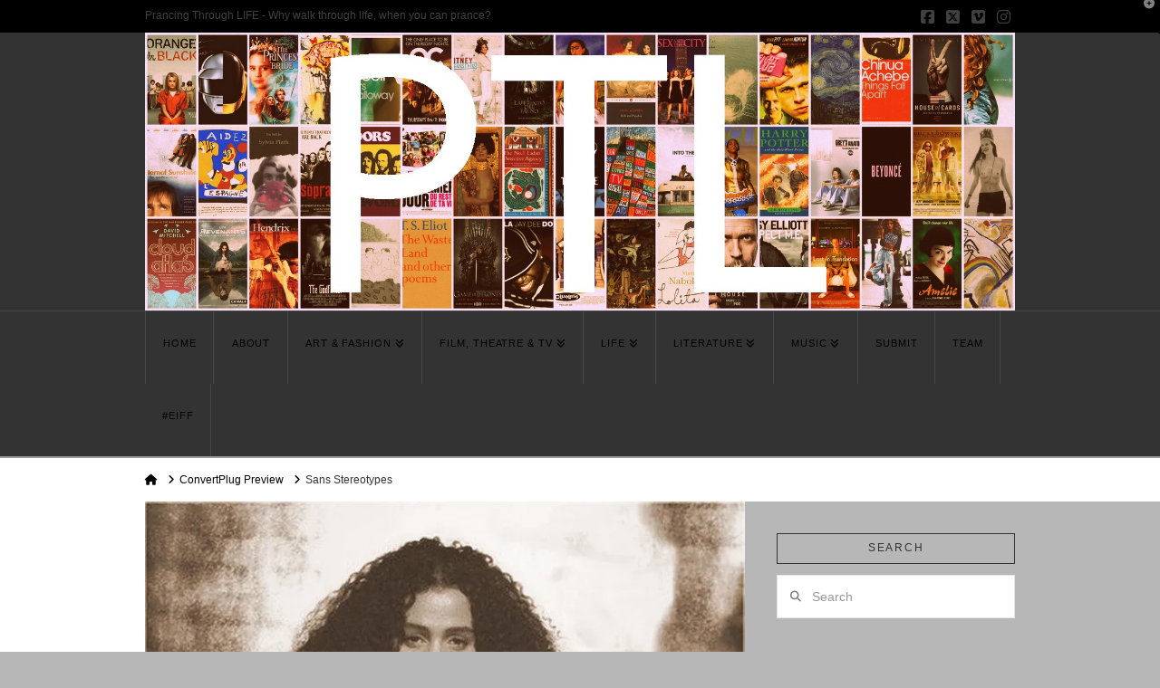

--- FILE ---
content_type: text/html; charset=UTF-8
request_url: https://prancingthroughlife.com/2015/04/23/sans-stereotypes/
body_size: 22293
content:
<!DOCTYPE html>
<html class="no-js" lang="en-US">
<head>
<meta charset="UTF-8">
<meta name="viewport" content="width=device-width, initial-scale=1.0">
<link rel="pingback" href="https://prancingthroughlife.com/xmlrpc.php">
<title>Sans Stereotypes | Prancing Through LIFE</title>
<meta name='robots' content='max-image-preview:large' />
<link rel='dns-prefetch' href='//secure.gravatar.com' />
<link rel='dns-prefetch' href='//stats.wp.com' />
<link rel='dns-prefetch' href='//widgets.wp.com' />
<link rel='dns-prefetch' href='//s0.wp.com' />
<link rel='dns-prefetch' href='//0.gravatar.com' />
<link rel='dns-prefetch' href='//1.gravatar.com' />
<link rel='dns-prefetch' href='//2.gravatar.com' />
<link rel='dns-prefetch' href='//jetpack.wordpress.com' />
<link rel='dns-prefetch' href='//public-api.wordpress.com' />
<link rel='dns-prefetch' href='//v0.wordpress.com' />
<link rel='preconnect' href='//i0.wp.com' />
<link rel="alternate" type="application/rss+xml" title="Prancing Through LIFE &raquo; Feed" href="https://prancingthroughlife.com/feed/" />
<link rel="alternate" title="oEmbed (JSON)" type="application/json+oembed" href="https://prancingthroughlife.com/wp-json/oembed/1.0/embed?url=https%3A%2F%2Fprancingthroughlife.com%2F2015%2F04%2F23%2Fsans-stereotypes%2F" />
<link rel="alternate" title="oEmbed (XML)" type="text/xml+oembed" href="https://prancingthroughlife.com/wp-json/oembed/1.0/embed?url=https%3A%2F%2Fprancingthroughlife.com%2F2015%2F04%2F23%2Fsans-stereotypes%2F&#038;format=xml" />
<style id='wp-img-auto-sizes-contain-inline-css' type='text/css'>
img:is([sizes=auto i],[sizes^="auto," i]){contain-intrinsic-size:3000px 1500px}
/*# sourceURL=wp-img-auto-sizes-contain-inline-css */
</style>
<link rel='stylesheet' id='jetpack_related-posts-css' href='https://prancingthroughlife.com/wp-content/plugins/jetpack/modules/related-posts/related-posts.css?ver=20240116' type='text/css' media='all' />
<style id='wp-emoji-styles-inline-css' type='text/css'>

	img.wp-smiley, img.emoji {
		display: inline !important;
		border: none !important;
		box-shadow: none !important;
		height: 1em !important;
		width: 1em !important;
		margin: 0 0.07em !important;
		vertical-align: -0.1em !important;
		background: none !important;
		padding: 0 !important;
	}
/*# sourceURL=wp-emoji-styles-inline-css */
</style>
<style id='wp-block-library-inline-css' type='text/css'>
:root{--wp-block-synced-color:#7a00df;--wp-block-synced-color--rgb:122,0,223;--wp-bound-block-color:var(--wp-block-synced-color);--wp-editor-canvas-background:#ddd;--wp-admin-theme-color:#007cba;--wp-admin-theme-color--rgb:0,124,186;--wp-admin-theme-color-darker-10:#006ba1;--wp-admin-theme-color-darker-10--rgb:0,107,160.5;--wp-admin-theme-color-darker-20:#005a87;--wp-admin-theme-color-darker-20--rgb:0,90,135;--wp-admin-border-width-focus:2px}@media (min-resolution:192dpi){:root{--wp-admin-border-width-focus:1.5px}}.wp-element-button{cursor:pointer}:root .has-very-light-gray-background-color{background-color:#eee}:root .has-very-dark-gray-background-color{background-color:#313131}:root .has-very-light-gray-color{color:#eee}:root .has-very-dark-gray-color{color:#313131}:root .has-vivid-green-cyan-to-vivid-cyan-blue-gradient-background{background:linear-gradient(135deg,#00d084,#0693e3)}:root .has-purple-crush-gradient-background{background:linear-gradient(135deg,#34e2e4,#4721fb 50%,#ab1dfe)}:root .has-hazy-dawn-gradient-background{background:linear-gradient(135deg,#faaca8,#dad0ec)}:root .has-subdued-olive-gradient-background{background:linear-gradient(135deg,#fafae1,#67a671)}:root .has-atomic-cream-gradient-background{background:linear-gradient(135deg,#fdd79a,#004a59)}:root .has-nightshade-gradient-background{background:linear-gradient(135deg,#330968,#31cdcf)}:root .has-midnight-gradient-background{background:linear-gradient(135deg,#020381,#2874fc)}:root{--wp--preset--font-size--normal:16px;--wp--preset--font-size--huge:42px}.has-regular-font-size{font-size:1em}.has-larger-font-size{font-size:2.625em}.has-normal-font-size{font-size:var(--wp--preset--font-size--normal)}.has-huge-font-size{font-size:var(--wp--preset--font-size--huge)}.has-text-align-center{text-align:center}.has-text-align-left{text-align:left}.has-text-align-right{text-align:right}.has-fit-text{white-space:nowrap!important}#end-resizable-editor-section{display:none}.aligncenter{clear:both}.items-justified-left{justify-content:flex-start}.items-justified-center{justify-content:center}.items-justified-right{justify-content:flex-end}.items-justified-space-between{justify-content:space-between}.screen-reader-text{border:0;clip-path:inset(50%);height:1px;margin:-1px;overflow:hidden;padding:0;position:absolute;width:1px;word-wrap:normal!important}.screen-reader-text:focus{background-color:#ddd;clip-path:none;color:#444;display:block;font-size:1em;height:auto;left:5px;line-height:normal;padding:15px 23px 14px;text-decoration:none;top:5px;width:auto;z-index:100000}html :where(.has-border-color){border-style:solid}html :where([style*=border-top-color]){border-top-style:solid}html :where([style*=border-right-color]){border-right-style:solid}html :where([style*=border-bottom-color]){border-bottom-style:solid}html :where([style*=border-left-color]){border-left-style:solid}html :where([style*=border-width]){border-style:solid}html :where([style*=border-top-width]){border-top-style:solid}html :where([style*=border-right-width]){border-right-style:solid}html :where([style*=border-bottom-width]){border-bottom-style:solid}html :where([style*=border-left-width]){border-left-style:solid}html :where(img[class*=wp-image-]){height:auto;max-width:100%}:where(figure){margin:0 0 1em}html :where(.is-position-sticky){--wp-admin--admin-bar--position-offset:var(--wp-admin--admin-bar--height,0px)}@media screen and (max-width:600px){html :where(.is-position-sticky){--wp-admin--admin-bar--position-offset:0px}}

/*# sourceURL=wp-block-library-inline-css */
</style><style id='global-styles-inline-css' type='text/css'>
:root{--wp--preset--aspect-ratio--square: 1;--wp--preset--aspect-ratio--4-3: 4/3;--wp--preset--aspect-ratio--3-4: 3/4;--wp--preset--aspect-ratio--3-2: 3/2;--wp--preset--aspect-ratio--2-3: 2/3;--wp--preset--aspect-ratio--16-9: 16/9;--wp--preset--aspect-ratio--9-16: 9/16;--wp--preset--color--black: #000000;--wp--preset--color--cyan-bluish-gray: #abb8c3;--wp--preset--color--white: #ffffff;--wp--preset--color--pale-pink: #f78da7;--wp--preset--color--vivid-red: #cf2e2e;--wp--preset--color--luminous-vivid-orange: #ff6900;--wp--preset--color--luminous-vivid-amber: #fcb900;--wp--preset--color--light-green-cyan: #7bdcb5;--wp--preset--color--vivid-green-cyan: #00d084;--wp--preset--color--pale-cyan-blue: #8ed1fc;--wp--preset--color--vivid-cyan-blue: #0693e3;--wp--preset--color--vivid-purple: #9b51e0;--wp--preset--gradient--vivid-cyan-blue-to-vivid-purple: linear-gradient(135deg,rgb(6,147,227) 0%,rgb(155,81,224) 100%);--wp--preset--gradient--light-green-cyan-to-vivid-green-cyan: linear-gradient(135deg,rgb(122,220,180) 0%,rgb(0,208,130) 100%);--wp--preset--gradient--luminous-vivid-amber-to-luminous-vivid-orange: linear-gradient(135deg,rgb(252,185,0) 0%,rgb(255,105,0) 100%);--wp--preset--gradient--luminous-vivid-orange-to-vivid-red: linear-gradient(135deg,rgb(255,105,0) 0%,rgb(207,46,46) 100%);--wp--preset--gradient--very-light-gray-to-cyan-bluish-gray: linear-gradient(135deg,rgb(238,238,238) 0%,rgb(169,184,195) 100%);--wp--preset--gradient--cool-to-warm-spectrum: linear-gradient(135deg,rgb(74,234,220) 0%,rgb(151,120,209) 20%,rgb(207,42,186) 40%,rgb(238,44,130) 60%,rgb(251,105,98) 80%,rgb(254,248,76) 100%);--wp--preset--gradient--blush-light-purple: linear-gradient(135deg,rgb(255,206,236) 0%,rgb(152,150,240) 100%);--wp--preset--gradient--blush-bordeaux: linear-gradient(135deg,rgb(254,205,165) 0%,rgb(254,45,45) 50%,rgb(107,0,62) 100%);--wp--preset--gradient--luminous-dusk: linear-gradient(135deg,rgb(255,203,112) 0%,rgb(199,81,192) 50%,rgb(65,88,208) 100%);--wp--preset--gradient--pale-ocean: linear-gradient(135deg,rgb(255,245,203) 0%,rgb(182,227,212) 50%,rgb(51,167,181) 100%);--wp--preset--gradient--electric-grass: linear-gradient(135deg,rgb(202,248,128) 0%,rgb(113,206,126) 100%);--wp--preset--gradient--midnight: linear-gradient(135deg,rgb(2,3,129) 0%,rgb(40,116,252) 100%);--wp--preset--font-size--small: 13px;--wp--preset--font-size--medium: 20px;--wp--preset--font-size--large: 36px;--wp--preset--font-size--x-large: 42px;--wp--preset--spacing--20: 0.44rem;--wp--preset--spacing--30: 0.67rem;--wp--preset--spacing--40: 1rem;--wp--preset--spacing--50: 1.5rem;--wp--preset--spacing--60: 2.25rem;--wp--preset--spacing--70: 3.38rem;--wp--preset--spacing--80: 5.06rem;--wp--preset--shadow--natural: 6px 6px 9px rgba(0, 0, 0, 0.2);--wp--preset--shadow--deep: 12px 12px 50px rgba(0, 0, 0, 0.4);--wp--preset--shadow--sharp: 6px 6px 0px rgba(0, 0, 0, 0.2);--wp--preset--shadow--outlined: 6px 6px 0px -3px rgb(255, 255, 255), 6px 6px rgb(0, 0, 0);--wp--preset--shadow--crisp: 6px 6px 0px rgb(0, 0, 0);}:where(.is-layout-flex){gap: 0.5em;}:where(.is-layout-grid){gap: 0.5em;}body .is-layout-flex{display: flex;}.is-layout-flex{flex-wrap: wrap;align-items: center;}.is-layout-flex > :is(*, div){margin: 0;}body .is-layout-grid{display: grid;}.is-layout-grid > :is(*, div){margin: 0;}:where(.wp-block-columns.is-layout-flex){gap: 2em;}:where(.wp-block-columns.is-layout-grid){gap: 2em;}:where(.wp-block-post-template.is-layout-flex){gap: 1.25em;}:where(.wp-block-post-template.is-layout-grid){gap: 1.25em;}.has-black-color{color: var(--wp--preset--color--black) !important;}.has-cyan-bluish-gray-color{color: var(--wp--preset--color--cyan-bluish-gray) !important;}.has-white-color{color: var(--wp--preset--color--white) !important;}.has-pale-pink-color{color: var(--wp--preset--color--pale-pink) !important;}.has-vivid-red-color{color: var(--wp--preset--color--vivid-red) !important;}.has-luminous-vivid-orange-color{color: var(--wp--preset--color--luminous-vivid-orange) !important;}.has-luminous-vivid-amber-color{color: var(--wp--preset--color--luminous-vivid-amber) !important;}.has-light-green-cyan-color{color: var(--wp--preset--color--light-green-cyan) !important;}.has-vivid-green-cyan-color{color: var(--wp--preset--color--vivid-green-cyan) !important;}.has-pale-cyan-blue-color{color: var(--wp--preset--color--pale-cyan-blue) !important;}.has-vivid-cyan-blue-color{color: var(--wp--preset--color--vivid-cyan-blue) !important;}.has-vivid-purple-color{color: var(--wp--preset--color--vivid-purple) !important;}.has-black-background-color{background-color: var(--wp--preset--color--black) !important;}.has-cyan-bluish-gray-background-color{background-color: var(--wp--preset--color--cyan-bluish-gray) !important;}.has-white-background-color{background-color: var(--wp--preset--color--white) !important;}.has-pale-pink-background-color{background-color: var(--wp--preset--color--pale-pink) !important;}.has-vivid-red-background-color{background-color: var(--wp--preset--color--vivid-red) !important;}.has-luminous-vivid-orange-background-color{background-color: var(--wp--preset--color--luminous-vivid-orange) !important;}.has-luminous-vivid-amber-background-color{background-color: var(--wp--preset--color--luminous-vivid-amber) !important;}.has-light-green-cyan-background-color{background-color: var(--wp--preset--color--light-green-cyan) !important;}.has-vivid-green-cyan-background-color{background-color: var(--wp--preset--color--vivid-green-cyan) !important;}.has-pale-cyan-blue-background-color{background-color: var(--wp--preset--color--pale-cyan-blue) !important;}.has-vivid-cyan-blue-background-color{background-color: var(--wp--preset--color--vivid-cyan-blue) !important;}.has-vivid-purple-background-color{background-color: var(--wp--preset--color--vivid-purple) !important;}.has-black-border-color{border-color: var(--wp--preset--color--black) !important;}.has-cyan-bluish-gray-border-color{border-color: var(--wp--preset--color--cyan-bluish-gray) !important;}.has-white-border-color{border-color: var(--wp--preset--color--white) !important;}.has-pale-pink-border-color{border-color: var(--wp--preset--color--pale-pink) !important;}.has-vivid-red-border-color{border-color: var(--wp--preset--color--vivid-red) !important;}.has-luminous-vivid-orange-border-color{border-color: var(--wp--preset--color--luminous-vivid-orange) !important;}.has-luminous-vivid-amber-border-color{border-color: var(--wp--preset--color--luminous-vivid-amber) !important;}.has-light-green-cyan-border-color{border-color: var(--wp--preset--color--light-green-cyan) !important;}.has-vivid-green-cyan-border-color{border-color: var(--wp--preset--color--vivid-green-cyan) !important;}.has-pale-cyan-blue-border-color{border-color: var(--wp--preset--color--pale-cyan-blue) !important;}.has-vivid-cyan-blue-border-color{border-color: var(--wp--preset--color--vivid-cyan-blue) !important;}.has-vivid-purple-border-color{border-color: var(--wp--preset--color--vivid-purple) !important;}.has-vivid-cyan-blue-to-vivid-purple-gradient-background{background: var(--wp--preset--gradient--vivid-cyan-blue-to-vivid-purple) !important;}.has-light-green-cyan-to-vivid-green-cyan-gradient-background{background: var(--wp--preset--gradient--light-green-cyan-to-vivid-green-cyan) !important;}.has-luminous-vivid-amber-to-luminous-vivid-orange-gradient-background{background: var(--wp--preset--gradient--luminous-vivid-amber-to-luminous-vivid-orange) !important;}.has-luminous-vivid-orange-to-vivid-red-gradient-background{background: var(--wp--preset--gradient--luminous-vivid-orange-to-vivid-red) !important;}.has-very-light-gray-to-cyan-bluish-gray-gradient-background{background: var(--wp--preset--gradient--very-light-gray-to-cyan-bluish-gray) !important;}.has-cool-to-warm-spectrum-gradient-background{background: var(--wp--preset--gradient--cool-to-warm-spectrum) !important;}.has-blush-light-purple-gradient-background{background: var(--wp--preset--gradient--blush-light-purple) !important;}.has-blush-bordeaux-gradient-background{background: var(--wp--preset--gradient--blush-bordeaux) !important;}.has-luminous-dusk-gradient-background{background: var(--wp--preset--gradient--luminous-dusk) !important;}.has-pale-ocean-gradient-background{background: var(--wp--preset--gradient--pale-ocean) !important;}.has-electric-grass-gradient-background{background: var(--wp--preset--gradient--electric-grass) !important;}.has-midnight-gradient-background{background: var(--wp--preset--gradient--midnight) !important;}.has-small-font-size{font-size: var(--wp--preset--font-size--small) !important;}.has-medium-font-size{font-size: var(--wp--preset--font-size--medium) !important;}.has-large-font-size{font-size: var(--wp--preset--font-size--large) !important;}.has-x-large-font-size{font-size: var(--wp--preset--font-size--x-large) !important;}
/*# sourceURL=global-styles-inline-css */
</style>

<style id='classic-theme-styles-inline-css' type='text/css'>
/*! This file is auto-generated */
.wp-block-button__link{color:#fff;background-color:#32373c;border-radius:9999px;box-shadow:none;text-decoration:none;padding:calc(.667em + 2px) calc(1.333em + 2px);font-size:1.125em}.wp-block-file__button{background:#32373c;color:#fff;text-decoration:none}
/*# sourceURL=/wp-includes/css/classic-themes.min.css */
</style>
<link rel='stylesheet' id='jetpack_likes-css' href='https://prancingthroughlife.com/wp-content/plugins/jetpack/modules/likes/style.css?ver=15.3.1' type='text/css' media='all' />
<link rel='stylesheet' id='x-stack-css' href='https://prancingthroughlife.com/wp-content/themes/x/framework/dist/css/site/stacks/ethos.css?ver=10.6.9' type='text/css' media='all' />
<link rel='stylesheet' id='__EPYT__style-css' href='https://prancingthroughlife.com/wp-content/plugins/youtube-embed-plus/styles/ytprefs.min.css?ver=14.2.3.2' type='text/css' media='all' />
<style id='__EPYT__style-inline-css' type='text/css'>

                .epyt-gallery-thumb {
                        width: 33.333%;
                }
                
/*# sourceURL=__EPYT__style-inline-css */
</style>
<style id='cs-inline-css' type='text/css'>
@media (min-width:1200px){.x-hide-xl{display:none !important;}}@media (min-width:979px) and (max-width:1199px){.x-hide-lg{display:none !important;}}@media (min-width:767px) and (max-width:978px){.x-hide-md{display:none !important;}}@media (min-width:480px) and (max-width:766px){.x-hide-sm{display:none !important;}}@media (max-width:479px){.x-hide-xs{display:none !important;}} a,h1 a:hover,h2 a:hover,h3 a:hover,h4 a:hover,h5 a:hover,h6 a:hover,.x-breadcrumb-wrap a:hover,.x-comment-author a:hover,.x-comment-time:hover,.p-meta > span > a:hover,.format-link .link a:hover,.x-main .widget ul li a:hover,.x-main .widget ol li a:hover,.x-main .widget_tag_cloud .tagcloud a:hover,.x-sidebar .widget ul li a:hover,.x-sidebar .widget ol li a:hover,.x-sidebar .widget_tag_cloud .tagcloud a:hover,.x-portfolio .entry-extra .x-ul-tags li a:hover{color:#b7b7b7;}a:hover{color:#000000;}a.x-img-thumbnail:hover{border-color:#b7b7b7;}.x-main{width:69%;}.x-sidebar{width:calc( 100% - 69%);}.x-post-slider-archive-active .x-container.main:not(.x-row):not(.x-grid):before{top:0;}.x-content-sidebar-active .x-container.main:not(.x-row):not(.x-grid):before{right:calc( 100% - 69%);}.x-sidebar-content-active .x-container.main:not(.x-row):not(.x-grid):before{left:calc( 100% - 69%);}.x-full-width-active .x-container.main:not(.x-row):not(.x-grid):before{left:-5000em;}.h-landmark,.x-main .h-widget,.x-main .h-widget a.rsswidget,.x-main .h-widget a.rsswidget:hover,.x-main .widget.widget_pages .current_page_item a,.x-main .widget.widget_nav_menu .current-menu-item a,.x-main .widget.widget_pages .current_page_item a:hover,.x-main .widget.widget_nav_menu .current-menu-item a:hover,.x-sidebar .h-widget,.x-sidebar .h-widget a.rsswidget,.x-sidebar .h-widget a.rsswidget:hover,.x-sidebar .widget.widget_pages .current_page_item a,.x-sidebar .widget.widget_nav_menu .current-menu-item a,.x-sidebar .widget.widget_pages .current_page_item a:hover,.x-sidebar .widget.widget_nav_menu .current-menu-item a:hover{color:#333333;}.x-main .widget,.x-main .widget a,.x-main .widget ul li a,.x-main .widget ol li a,.x-main .widget_tag_cloud .tagcloud a,.x-main .widget_product_tag_cloud .tagcloud a,.x-main .widget a:hover,.x-main .widget ul li a:hover,.x-main .widget ol li a:hover,.x-main .widget_tag_cloud .tagcloud a:hover,.x-main .widget_product_tag_cloud .tagcloud a:hover,.x-main .widget_shopping_cart .buttons .button,.x-main .widget_price_filter .price_slider_amount .button,.x-sidebar .widget,.x-sidebar .widget a,.x-sidebar .widget ul li a,.x-sidebar .widget ol li a,.x-sidebar .widget_tag_cloud .tagcloud a,.x-sidebar .widget_product_tag_cloud .tagcloud a,.x-sidebar .widget a:hover,.x-sidebar .widget ul li a:hover,.x-sidebar .widget ol li a:hover,.x-sidebar .widget_tag_cloud .tagcloud a:hover,.x-sidebar .widget_product_tag_cloud .tagcloud a:hover,.x-sidebar .widget_shopping_cart .buttons .button,.x-sidebar .widget_price_filter .price_slider_amount .button{color:#333333;}.x-main .h-widget,.x-main .widget.widget_pages .current_page_item,.x-main .widget.widget_nav_menu .current-menu-item,.x-sidebar .h-widget,.x-sidebar .widget.widget_pages .current_page_item,.x-sidebar .widget.widget_nav_menu .current-menu-item{border-color:#333333;}.x-post-slider{height:425px;}.archive .x-post-slider{height:425px;}.x-post-slider .x-post-slider-entry{padding-bottom:425px;}.archive .x-post-slider .x-post-slider-entry{padding-bottom:425px;}.format-link .link a,.x-portfolio .entry-extra .x-ul-tags li a{color:#7a7a7a;}.p-meta > span > a,.x-nav-articles a,.entry-top-navigation .entry-parent,.option-set .x-index-filters,.option-set .x-portfolio-filters,.option-set .x-index-filters-menu >li >a:hover,.option-set .x-index-filters-menu >li >a.selected,.option-set .x-portfolio-filters-menu > li > a:hover,.option-set .x-portfolio-filters-menu > li > a.selected{color:#000000;}.x-nav-articles a,.entry-top-navigation .entry-parent,.option-set .x-index-filters,.option-set .x-portfolio-filters,.option-set .x-index-filters i,.option-set .x-portfolio-filters i{border-color:#000000;}.x-nav-articles a:hover,.entry-top-navigation .entry-parent:hover,.option-set .x-index-filters:hover i,.option-set .x-portfolio-filters:hover i{background-color:#000000;}@media (max-width:978.98px){.x-content-sidebar-active .x-container.main:not(.x-row):not(.x-grid):before,.x-sidebar-content-active .x-container.main:not(.x-row):not(.x-grid):before{left:-5000em;}body .x-main .widget,body .x-main .widget a,body .x-main .widget a:hover,body .x-main .widget ul li a,body .x-main .widget ol li a,body .x-main .widget ul li a:hover,body .x-main .widget ol li a:hover,body .x-sidebar .widget,body .x-sidebar .widget a,body .x-sidebar .widget a:hover,body .x-sidebar .widget ul li a,body .x-sidebar .widget ol li a,body .x-sidebar .widget ul li a:hover,body .x-sidebar .widget ol li a:hover{color:#7a7a7a;}body .x-main .h-widget,body .x-main .widget.widget_pages .current_page_item a,body .x-main .widget.widget_nav_menu .current-menu-item a,body .x-main .widget.widget_pages .current_page_item a:hover,body .x-main .widget.widget_nav_menu .current-menu-item a:hover,body .x-sidebar .h-widget,body .x-sidebar .widget.widget_pages .current_page_item a,body .x-sidebar .widget.widget_nav_menu .current-menu-item a,body .x-sidebar .widget.widget_pages .current_page_item a:hover,body .x-sidebar .widget.widget_nav_menu .current-menu-item a:hover{color:#000000;}body .x-main .h-widget,body .x-main .widget.widget_pages .current_page_item,body .x-main .widget.widget_nav_menu .current-menu-item,body .x-sidebar .h-widget,body .x-sidebar .widget.widget_pages .current_page_item,body .x-sidebar .widget.widget_nav_menu .current-menu-item{border-color:#000000;}}@media (max-width:766.98px){.x-post-slider,.archive .x-post-slider{height:auto !important;}.x-post-slider .x-post-slider-entry,.archive .x-post-slider .x-post-slider-entry{padding-bottom:65% !important;}}html{font-size:14px;}@media (min-width:479px){html{font-size:14px;}}@media (min-width:766px){html{font-size:14px;}}@media (min-width:978px){html{font-size:14px;}}@media (min-width:1199px){html{font-size:14px;}}body{font-style:normal;font-weight:400;color:#7a7a7a;background-color:#b7b7b7;}.w-b{font-weight:400 !important;}h1,h2,h3,h4,h5,h6,.h1,.h2,.h3,.h4,.h5,.h6,.x-text-headline{font-family:Calibri,Candara,Segoe,"Segoe UI",Optima,Arial,sans-serif;font-style:normal;font-weight:400;}h1,.h1{letter-spacing:0em;}h2,.h2{letter-spacing:0em;}h3,.h3{letter-spacing:0em;}h4,.h4{letter-spacing:0em;}h5,.h5{letter-spacing:0em;}h6,.h6{letter-spacing:0em;}.w-h{font-weight:400 !important;}.x-container.width{width:75%;}.x-container.max{max-width:1000px;}.x-bar-content.x-container.width{flex-basis:75%;}.x-main.full{float:none;clear:both;display:block;width:auto;}@media (max-width:978.98px){.x-main.full,.x-main.left,.x-main.right,.x-sidebar.left,.x-sidebar.right{float:none;display:block;width:auto !important;}}.entry-header,.entry-content{font-size:1rem;}body,input,button,select,textarea{font-family:Calibri,Candara,Segoe,"Segoe UI",Optima,Arial,sans-serif;}h1,h2,h3,h4,h5,h6,.h1,.h2,.h3,.h4,.h5,.h6,h1 a,h2 a,h3 a,h4 a,h5 a,h6 a,.h1 a,.h2 a,.h3 a,.h4 a,.h5 a,.h6 a,blockquote{color:#000000;}.cfc-h-tx{color:#000000 !important;}.cfc-h-bd{border-color:#000000 !important;}.cfc-h-bg{background-color:#000000 !important;}.cfc-b-tx{color:#7a7a7a !important;}.cfc-b-bd{border-color:#7a7a7a !important;}.cfc-b-bg{background-color:#7a7a7a !important;}.x-btn,.button,[type="submit"]{color:#ffffff;border-color:#000000;background-color:#000000;text-shadow:0 0.075em 0.075em rgba(0,0,0,0.5);border-radius:100em;}.x-btn:hover,.button:hover,[type="submit"]:hover{color:#ffffff;border-color:#000000;background-color:#000000;text-shadow:0 0.075em 0.075em rgba(0,0,0,0.5);}.x-btn.x-btn-real,.x-btn.x-btn-real:hover{margin-bottom:0.25em;text-shadow:0 0.075em 0.075em rgba(0,0,0,0.65);}.x-btn.x-btn-real{box-shadow:0 0.25em 0 0 #a71000,0 4px 9px rgba(0,0,0,0.75);}.x-btn.x-btn-real:hover{box-shadow:0 0.25em 0 0 #a71000,0 4px 9px rgba(0,0,0,0.75);}.x-btn.x-btn-flat,.x-btn.x-btn-flat:hover{margin-bottom:0;text-shadow:0 0.075em 0.075em rgba(0,0,0,0.65);box-shadow:none;}.x-btn.x-btn-transparent,.x-btn.x-btn-transparent:hover{margin-bottom:0;border-width:3px;text-shadow:none;text-transform:uppercase;background-color:transparent;box-shadow:none;}.x-topbar,.x-colophon.bottom{background-color:#000000;}.x-logobar,.x-navbar,.x-navbar .sub-menu,.x-colophon.top{background-color:#333333;}.x-navbar .desktop .x-nav > li > a,.x-navbar .desktop .sub-menu a,.x-navbar .mobile .x-nav li > a,.x-breadcrumb-wrap a,.x-breadcrumbs .delimiter{color:#000000;}.x-topbar .p-info a:hover,.x-social-global a:hover,.x-navbar .desktop .x-nav > li > a:hover,.x-navbar .desktop .x-nav > .x-active > a,.x-navbar .desktop .x-nav > .current-menu-item > a,.x-navbar .desktop .sub-menu a:hover,.x-navbar .desktop .sub-menu .x-active > a,.x-navbar .desktop .sub-menu .current-menu-item > a,.x-navbar .desktop .x-nav .x-megamenu > .sub-menu > li > a,.x-navbar .mobile .x-nav li > a:hover,.x-navbar .mobile .x-nav .x-active > a,.x-navbar .mobile .x-nav .current-menu-item > a,.x-widgetbar .widget a:hover,.x-colophon .widget a:hover,.x-colophon.bottom .x-colophon-content a:hover,.x-colophon.bottom .x-nav a:hover{color:#b7b7b7;}.x-navbar .desktop .x-nav > li.tax-item-162261742 > a:hover,.x-navbar .desktop .x-nav > li.tax-item-162261742.x-active > a{box-shadow:0 2px 0 0 #b7b7b7;}.x-navbar .desktop .x-nav > li.tax-item-162261758 > a:hover,.x-navbar .desktop .x-nav > li.tax-item-162261758.x-active > a{box-shadow:0 2px 0 0 #ffffff;}.x-navbar .desktop .x-nav > li.tax-item-162261759 > a:hover,.x-navbar .desktop .x-nav > li.tax-item-162261759.x-active > a{box-shadow:0 2px 0 0 #ffffff;}.x-navbar .desktop .x-nav > li.tax-item-162261746 > a:hover,.x-navbar .desktop .x-nav > li.tax-item-162261746.x-active > a{box-shadow:0 2px 0 0 #ffffff;}.x-navbar .desktop .x-nav > li.tax-item-162261745 > a:hover,.x-navbar .desktop .x-nav > li.tax-item-162261745.x-active > a{box-shadow:0 2px 0 0 #ffffff;}.x-navbar .desktop .x-nav > li.tax-item-162261752 > a:hover,.x-navbar .desktop .x-nav > li.tax-item-162261752.x-active > a{box-shadow:0 2px 0 0 #ffffff;}.x-navbar .desktop .x-nav > li.tax-item-162262298 > a:hover,.x-navbar .desktop .x-nav > li.tax-item-162262298.x-active > a{box-shadow:0 2px 0 0 #b7b7b7;}.x-navbar .desktop .x-nav > li > a:hover,.x-navbar .desktop .x-nav > .x-active > a,.x-navbar .desktop .x-nav > .current-menu-item > a{box-shadow:0 2px 0 0 #b7b7b7;}.x-navbar .desktop .x-nav > li > a{height:80px;padding-top:30px;}.x-navbar .desktop .x-nav > li ul{top:calc(80px + 2px);}@media (max-width:979px){}.x-btn-widgetbar{border-top-color:#000000;border-right-color:#000000;}.x-btn-widgetbar:hover{border-top-color:#000000;border-right-color:#000000;}.x-navbar-inner{min-height:80px;}.x-logobar-inner{padding-top:0px;padding-bottom:0px;}.x-brand{font-family:inherit;font-size:30px;font-style:normal;font-weight:bold;letter-spacing:-0.1em;text-transform:uppercase;color:#b7b7b7;}.x-brand:hover,.x-brand:focus{color:#b7b7b7;}.x-brand img{width:calc(4000px / 2);}.x-navbar .x-nav-wrap .x-nav > li > a{font-family:inherit;font-style:normal;font-weight:inherit;letter-spacing:0.083em;text-transform:uppercase;}.x-navbar .desktop .x-nav > li > a{font-size:11px;}.x-navbar .desktop .x-nav > li > a:not(.x-btn-navbar-woocommerce){padding-left:19.32px;padding-right:19.32px;}.x-navbar .desktop .x-nav > li > a > span{margin-right:-0.083em;}.x-btn-navbar{margin-top:20px;}.x-btn-navbar,.x-btn-navbar.collapsed{font-size:24px;}@media (max-width:979px){.x-widgetbar{left:0;right:0;}}.x-topbar,.x-colophon.bottom{background-color:#000000;}.x-logobar,.x-navbar,.x-navbar .sub-menu,.x-colophon.top{background-color:#333333;}.x-navbar .desktop .x-nav > li > a,.x-navbar .desktop .sub-menu a,.x-navbar .mobile .x-nav li > a,.x-breadcrumb-wrap a,.x-breadcrumbs .delimiter{color:#000000;}.x-topbar .p-info a:hover,.x-social-global a:hover,.x-navbar .desktop .x-nav > li > a:hover,.x-navbar .desktop .x-nav > .x-active > a,.x-navbar .desktop .x-nav > .current-menu-item > a,.x-navbar .desktop .sub-menu a:hover,.x-navbar .desktop .sub-menu .x-active > a,.x-navbar .desktop .sub-menu .current-menu-item > a,.x-navbar .desktop .x-nav .x-megamenu > .sub-menu > li > a,.x-navbar .mobile .x-nav li > a:hover,.x-navbar .mobile .x-nav .x-active > a,.x-navbar .mobile .x-nav .current-menu-item > a,.x-widgetbar .widget a:hover,.x-colophon .widget a:hover,.x-colophon.bottom .x-colophon-content a:hover,.x-colophon.bottom .x-nav a:hover{color:#b7b7b7;}.bg .mejs-container,.x-video .mejs-container{position:unset !important;} @font-face{font-family:'FontAwesomePro';font-style:normal;font-weight:900;font-display:block;src:url('https://prancingthroughlife.com/wp-content/plugins/cornerstone/assets/fonts/fa-solid-900.woff2?ver=6.7.2') format('woff2'),url('https://prancingthroughlife.com/wp-content/plugins/cornerstone/assets/fonts/fa-solid-900.ttf?ver=6.7.2') format('truetype');}[data-x-fa-pro-icon]{font-family:"FontAwesomePro" !important;}[data-x-fa-pro-icon]:before{content:attr(data-x-fa-pro-icon);}[data-x-icon],[data-x-icon-o],[data-x-icon-l],[data-x-icon-s],[data-x-icon-b],[data-x-icon-sr],[data-x-icon-ss],[data-x-icon-sl],[data-x-fa-pro-icon],[class*="cs-fa-"]{display:inline-flex;font-style:normal;font-weight:400;text-decoration:inherit;text-rendering:auto;-webkit-font-smoothing:antialiased;-moz-osx-font-smoothing:grayscale;}[data-x-icon].left,[data-x-icon-o].left,[data-x-icon-l].left,[data-x-icon-s].left,[data-x-icon-b].left,[data-x-icon-sr].left,[data-x-icon-ss].left,[data-x-icon-sl].left,[data-x-fa-pro-icon].left,[class*="cs-fa-"].left{margin-right:0.5em;}[data-x-icon].right,[data-x-icon-o].right,[data-x-icon-l].right,[data-x-icon-s].right,[data-x-icon-b].right,[data-x-icon-sr].right,[data-x-icon-ss].right,[data-x-icon-sl].right,[data-x-fa-pro-icon].right,[class*="cs-fa-"].right{margin-left:0.5em;}[data-x-icon]:before,[data-x-icon-o]:before,[data-x-icon-l]:before,[data-x-icon-s]:before,[data-x-icon-b]:before,[data-x-icon-sr]:before,[data-x-icon-ss]:before,[data-x-icon-sl]:before,[data-x-fa-pro-icon]:before,[class*="cs-fa-"]:before{line-height:1;}@font-face{font-family:'FontAwesome';font-style:normal;font-weight:900;font-display:block;src:url('https://prancingthroughlife.com/wp-content/plugins/cornerstone/assets/fonts/fa-solid-900.woff2?ver=6.7.2') format('woff2'),url('https://prancingthroughlife.com/wp-content/plugins/cornerstone/assets/fonts/fa-solid-900.ttf?ver=6.7.2') format('truetype');}[data-x-icon],[data-x-icon-s],[data-x-icon][class*="cs-fa-"]{font-family:"FontAwesome" !important;font-weight:900;}[data-x-icon]:before,[data-x-icon][class*="cs-fa-"]:before{content:attr(data-x-icon);}[data-x-icon-s]:before{content:attr(data-x-icon-s);}@font-face{font-family:'FontAwesomeRegular';font-style:normal;font-weight:400;font-display:block;src:url('https://prancingthroughlife.com/wp-content/plugins/cornerstone/assets/fonts/fa-regular-400.woff2?ver=6.7.2') format('woff2'),url('https://prancingthroughlife.com/wp-content/plugins/cornerstone/assets/fonts/fa-regular-400.ttf?ver=6.7.2') format('truetype');}@font-face{font-family:'FontAwesomePro';font-style:normal;font-weight:400;font-display:block;src:url('https://prancingthroughlife.com/wp-content/plugins/cornerstone/assets/fonts/fa-regular-400.woff2?ver=6.7.2') format('woff2'),url('https://prancingthroughlife.com/wp-content/plugins/cornerstone/assets/fonts/fa-regular-400.ttf?ver=6.7.2') format('truetype');}[data-x-icon-o]{font-family:"FontAwesomeRegular" !important;}[data-x-icon-o]:before{content:attr(data-x-icon-o);}@font-face{font-family:'FontAwesomeLight';font-style:normal;font-weight:300;font-display:block;src:url('https://prancingthroughlife.com/wp-content/plugins/cornerstone/assets/fonts/fa-light-300.woff2?ver=6.7.2') format('woff2'),url('https://prancingthroughlife.com/wp-content/plugins/cornerstone/assets/fonts/fa-light-300.ttf?ver=6.7.2') format('truetype');}@font-face{font-family:'FontAwesomePro';font-style:normal;font-weight:300;font-display:block;src:url('https://prancingthroughlife.com/wp-content/plugins/cornerstone/assets/fonts/fa-light-300.woff2?ver=6.7.2') format('woff2'),url('https://prancingthroughlife.com/wp-content/plugins/cornerstone/assets/fonts/fa-light-300.ttf?ver=6.7.2') format('truetype');}[data-x-icon-l]{font-family:"FontAwesomeLight" !important;font-weight:300;}[data-x-icon-l]:before{content:attr(data-x-icon-l);}@font-face{font-family:'FontAwesomeBrands';font-style:normal;font-weight:normal;font-display:block;src:url('https://prancingthroughlife.com/wp-content/plugins/cornerstone/assets/fonts/fa-brands-400.woff2?ver=6.7.2') format('woff2'),url('https://prancingthroughlife.com/wp-content/plugins/cornerstone/assets/fonts/fa-brands-400.ttf?ver=6.7.2') format('truetype');}[data-x-icon-b]{font-family:"FontAwesomeBrands" !important;}[data-x-icon-b]:before{content:attr(data-x-icon-b);}.widget.widget_rss li .rsswidget:before{content:"\f35d";padding-right:0.4em;font-family:"FontAwesome";}
/*# sourceURL=cs-inline-css */
</style>
<script type="text/javascript" id="jetpack_related-posts-js-extra">
/* <![CDATA[ */
var related_posts_js_options = {"post_heading":"h4"};
//# sourceURL=jetpack_related-posts-js-extra
/* ]]> */
</script>
<script type="text/javascript" src="https://prancingthroughlife.com/wp-content/plugins/jetpack/_inc/build/related-posts/related-posts.min.js?ver=20240116" id="jetpack_related-posts-js"></script>
<script type="text/javascript" src="https://prancingthroughlife.com/wp-includes/js/jquery/jquery.min.js?ver=3.7.1" id="jquery-core-js"></script>
<script type="text/javascript" src="https://prancingthroughlife.com/wp-includes/js/jquery/jquery-migrate.min.js?ver=3.4.1" id="jquery-migrate-js"></script>
<script type="text/javascript" id="__ytprefs__-js-extra">
/* <![CDATA[ */
var _EPYT_ = {"ajaxurl":"https://prancingthroughlife.com/wp-admin/admin-ajax.php","security":"874b8e65da","gallery_scrolloffset":"20","eppathtoscripts":"https://prancingthroughlife.com/wp-content/plugins/youtube-embed-plus/scripts/","eppath":"https://prancingthroughlife.com/wp-content/plugins/youtube-embed-plus/","epresponsiveselector":"[\"iframe.__youtube_prefs_widget__\"]","epdovol":"1","version":"14.2.3.2","evselector":"iframe.__youtube_prefs__[src], iframe[src*=\"youtube.com/embed/\"], iframe[src*=\"youtube-nocookie.com/embed/\"]","ajax_compat":"","maxres_facade":"eager","ytapi_load":"light","pause_others":"","stopMobileBuffer":"1","facade_mode":"","not_live_on_channel":""};
//# sourceURL=__ytprefs__-js-extra
/* ]]> */
</script>
<script type="text/javascript" src="https://prancingthroughlife.com/wp-content/plugins/youtube-embed-plus/scripts/ytprefs.min.js?ver=14.2.3.2" id="__ytprefs__-js"></script>
<link rel="https://api.w.org/" href="https://prancingthroughlife.com/wp-json/" /><link rel="alternate" title="JSON" type="application/json" href="https://prancingthroughlife.com/wp-json/wp/v2/posts/6561" /><link rel="canonical" href="https://prancingthroughlife.com/2015/04/23/sans-stereotypes/" />
<link rel='shortlink' href='https://wp.me/p3BAun-1HP' />
	<style>img#wpstats{display:none}</style>
		<!-- All in one Favicon 4.8 --><link rel="icon" href="https://prancingthroughlife.com/wp-content/uploads/2014/06/PTL_icon_colour-0.gif" type="image/gif"/>

<!-- Jetpack Open Graph Tags -->
<meta property="og:type" content="article" />
<meta property="og:title" content="Sans Stereotypes" />
<meta property="og:url" content="https://prancingthroughlife.com/2015/04/23/sans-stereotypes/" />
<meta property="og:description" content="In a recent class, my Politics lecturer showed us a PowerPoint slide with only two things on it. The first thing was the question: ‘What is Gender?’ The second was this table: And it got me thinkin…" />
<meta property="article:published_time" content="2015-04-23T16:00:09+00:00" />
<meta property="article:modified_time" content="2015-04-26T20:46:10+00:00" />
<meta property="og:site_name" content="Prancing Through LIFE" />
<meta property="og:image" content="https://i0.wp.com/prancingthroughlife.com/wp-content/uploads/2015/04/jayedavidson-sepia.jpg?fit=677%2C358&#038;ssl=1" />
<meta property="og:image:width" content="677" />
<meta property="og:image:height" content="358" />
<meta property="og:image:alt" content="" />
<meta property="og:locale" content="en_US" />
<meta name="twitter:text:title" content="Sans Stereotypes" />
<meta name="twitter:image" content="https://i0.wp.com/prancingthroughlife.com/wp-content/uploads/2015/04/jayedavidson-sepia.jpg?fit=677%2C358&#038;ssl=1&#038;w=640" />
<meta name="twitter:card" content="summary_large_image" />

<!-- End Jetpack Open Graph Tags -->
<link rel='stylesheet' id='jetpack-swiper-library-css' href='https://prancingthroughlife.com/wp-content/plugins/jetpack/_inc/blocks/swiper.css?ver=15.3.1' type='text/css' media='all' />
<link rel='stylesheet' id='jetpack-carousel-css' href='https://prancingthroughlife.com/wp-content/plugins/jetpack/modules/carousel/jetpack-carousel.css?ver=15.3.1' type='text/css' media='all' />
</head>
<body class="wp-singular post-template-default single single-post postid-6561 single-format-standard wp-theme-x x-ethos x-full-width-layout-active x-content-sidebar-active x-navbar-static-active cornerstone-v7_6_9 x-v10_6_9">

  
  
  <div id="x-root" class="x-root">

    
    <div id="top" class="site">

    <header class="masthead masthead-stacked" role="banner">


  <div class="x-topbar">
    <div class="x-topbar-inner x-container max width">
            <p class="p-info">Prancing Through LIFE     -     Why walk through life, when you can prance?</p>
            <div class="x-social-global"><a href="https://www.facebook.com/PrancingThroughLIFE?fref=ts" class="facebook" title="Facebook" target="_blank" rel=""><i class='x-framework-icon x-icon-facebook-square' data-x-icon-b='&#xf082;' aria-hidden=true></i><span class="visually-hidden">Facebook</span></a><a href="https://twitter.com/PrancingTL" class="x twitter" title="X" target="_blank" rel=""><i class='x-framework-icon x-icon-x-square' data-x-icon-b='&#xe61a;' aria-hidden=true></i><span class="visually-hidden">X</span></a><a href="https://vimeo.com/prancingthroughlife" class="vimeo" title="Vimeo" target="_blank" rel=""><i class='x-framework-icon x-icon-vimeo-square' data-x-icon-b='&#xf194;' aria-hidden=true></i><span class="visually-hidden">Vimeo</span></a><a href="http://instagram.com/prancingthroughlife" class="instagram" title="Instagram" target="_blank" rel=""><i class='x-framework-icon x-icon-instagram' data-x-icon-b='&#xf16d;' aria-hidden=true></i><span class="visually-hidden">Instagram</span></a></div>    </div>
  </div>



  <div class="x-logobar">
    <div class="x-logobar-inner">
      <div class="x-container max width">
        
<a href="https://prancingthroughlife.com/" class="x-brand img">
  <img src="//prancingthroughlife.com/wp-content/uploads/2014/06/PTL-colour-2.jpg" alt="Prancing Through LIFE"></a>
      </div>
    </div>
  </div>

  <div class="x-navbar-wrap">
    <div class="x-navbar">
      <div class="x-navbar-inner">
        <div class="x-container max width">
          
<a href="#" id="x-btn-navbar" class="x-btn-navbar collapsed" data-x-toggle="collapse-b" data-x-toggleable="x-nav-wrap-mobile" aria-expanded="false" aria-controls="x-nav-wrap-mobile" role="button">
  <i class='x-framework-icon x-icon-bars' data-x-icon-s='&#xf0c9;' aria-hidden=true></i>  <span class="visually-hidden">Navigation</span>
</a>

<nav class="x-nav-wrap desktop" role="navigation">
  <ul id="menu-ptl" class="x-nav"><li id="menu-item-4816" class="menu-item menu-item-type-taxonomy menu-item-object-category current-post-ancestor current-menu-parent current-post-parent menu-item-4816 tax-item tax-item-162261742"><a href="https://prancingthroughlife.com/category/home/"><span>HOME<i class="x-icon x-framework-icon x-framework-icon-menu" aria-hidden="true" data-x-icon-s="&#xf103;"></i></span></a></li>
<li id="menu-item-4814" class="menu-item menu-item-type-post_type menu-item-object-page menu-item-4814"><a href="https://prancingthroughlife.com/about/"><span>ABOUT<i class="x-icon x-framework-icon x-framework-icon-menu" aria-hidden="true" data-x-icon-s="&#xf103;"></i></span></a></li>
<li id="menu-item-4781" class="menu-item menu-item-type-taxonomy menu-item-object-category menu-item-has-children menu-item-4781 tax-item tax-item-162261758"><a href="https://prancingthroughlife.com/category/home/art-fashion/"><span>ART &amp; FASHION<i class="x-icon x-framework-icon x-framework-icon-menu" aria-hidden="true" data-x-icon-s="&#xf103;"></i></span></a>
<ul class="sub-menu">
	<li id="menu-item-4782" class="menu-item menu-item-type-taxonomy menu-item-object-category menu-item-4782 tax-item tax-item-162261778"><a href="https://prancingthroughlife.com/category/home/art-fashion/commentary/"><span>Commentary<i class="x-icon x-framework-icon x-framework-icon-menu" aria-hidden="true" data-x-icon-s="&#xf103;"></i></span></a></li>
	<li id="menu-item-4783" class="menu-item menu-item-type-taxonomy menu-item-object-category menu-item-has-children menu-item-4783 tax-item tax-item-162261764"><a href="https://prancingthroughlife.com/category/home/art-fashion/features/"><span>Features<i class="x-icon x-framework-icon x-framework-icon-menu" aria-hidden="true" data-x-icon-s="&#xf103;"></i></span></a>
	<ul class="sub-menu">
		<li id="menu-item-4784" class="menu-item menu-item-type-taxonomy menu-item-object-category menu-item-4784 tax-item tax-item-162261898"><a href="https://prancingthroughlife.com/category/home/art-fashion/features/anotherearthart/"><span>#anotherearthart<i class="x-icon x-framework-icon x-framework-icon-menu" aria-hidden="true" data-x-icon-s="&#xf103;"></i></span></a></li>
		<li id="menu-item-6135" class="menu-item menu-item-type-taxonomy menu-item-object-category menu-item-6135 tax-item tax-item-162262128"><a href="https://prancingthroughlife.com/category/home/art-fashion/features/inthecloset/"><span>#inthecloset<i class="x-icon x-framework-icon x-framework-icon-menu" aria-hidden="true" data-x-icon-s="&#xf103;"></i></span></a></li>
		<li id="menu-item-4785" class="menu-item menu-item-type-taxonomy menu-item-object-category menu-item-4785 tax-item tax-item-162261981"><a href="https://prancingthroughlife.com/category/home/art-fashion/features/portraitoftheartist/"><span>#portraitoftheartist<i class="x-icon x-framework-icon x-framework-icon-menu" aria-hidden="true" data-x-icon-s="&#xf103;"></i></span></a></li>
		<li id="menu-item-4786" class="menu-item menu-item-type-taxonomy menu-item-object-category menu-item-4786 tax-item tax-item-162261787"><a href="https://prancingthroughlife.com/category/home/art-fashion/features/streetstyle/"><span>#streetstyle<i class="x-icon x-framework-icon x-framework-icon-menu" aria-hidden="true" data-x-icon-s="&#xf103;"></i></span></a></li>
	</ul>
</li>
</ul>
</li>
<li id="menu-item-4787" class="menu-item menu-item-type-taxonomy menu-item-object-category current-post-ancestor current-menu-parent current-post-parent menu-item-has-children menu-item-4787 tax-item tax-item-162261759"><a href="https://prancingthroughlife.com/category/home/film-theatre-tv/"><span>FILM, THEATRE &amp; TV<i class="x-icon x-framework-icon x-framework-icon-menu" aria-hidden="true" data-x-icon-s="&#xf103;"></i></span></a>
<ul class="sub-menu">
	<li id="menu-item-4788" class="menu-item menu-item-type-taxonomy menu-item-object-category menu-item-4788 tax-item tax-item-162261779"><a href="https://prancingthroughlife.com/category/home/film-theatre-tv/commentary-film-theatre-tv/"><span>Commentary<i class="x-icon x-framework-icon x-framework-icon-menu" aria-hidden="true" data-x-icon-s="&#xf103;"></i></span></a></li>
	<li id="menu-item-4789" class="menu-item menu-item-type-taxonomy menu-item-object-category menu-item-has-children menu-item-4789 tax-item tax-item-162261777"><a href="https://prancingthroughlife.com/category/home/film-theatre-tv/features-film-theatre-tv/"><span>Features<i class="x-icon x-framework-icon x-framework-icon-menu" aria-hidden="true" data-x-icon-s="&#xf103;"></i></span></a>
	<ul class="sub-menu">
		<li id="menu-item-8138" class="menu-item menu-item-type-taxonomy menu-item-object-category menu-item-8138 tax-item tax-item-162262298"><a href="https://prancingthroughlife.com/category/home/film-theatre-tv/features-film-theatre-tv/eiff/"><span>#EIFF<i class="x-icon x-framework-icon x-framework-icon-menu" aria-hidden="true" data-x-icon-s="&#xf103;"></i></span></a></li>
		<li id="menu-item-4790" class="menu-item menu-item-type-taxonomy menu-item-object-category menu-item-4790 tax-item tax-item-162261798"><a href="https://prancingthroughlife.com/category/home/film-theatre-tv/features-film-theatre-tv/foreignplanetfilm/"><span>#foreignplanetfilm<i class="x-icon x-framework-icon x-framework-icon-menu" aria-hidden="true" data-x-icon-s="&#xf103;"></i></span></a></li>
		<li id="menu-item-4791" class="menu-item menu-item-type-taxonomy menu-item-object-category menu-item-4791 tax-item tax-item-162261783"><a href="https://prancingthroughlife.com/category/home/film-theatre-tv/features-film-theatre-tv/girlsonfilm/"><span>#girlsonfilm<i class="x-icon x-framework-icon x-framework-icon-menu" aria-hidden="true" data-x-icon-s="&#xf103;"></i></span></a></li>
		<li id="menu-item-5800" class="menu-item menu-item-type-taxonomy menu-item-object-category menu-item-5800 tax-item tax-item-162262099"><a href="https://prancingthroughlife.com/category/home/film-theatre-tv/features-film-theatre-tv/minorityreport/"><span>#minorityreport<i class="x-icon x-framework-icon x-framework-icon-menu" aria-hidden="true" data-x-icon-s="&#xf103;"></i></span></a></li>
		<li id="menu-item-4792" class="menu-item menu-item-type-taxonomy menu-item-object-category menu-item-4792 tax-item tax-item-162261844"><a href="https://prancingthroughlife.com/category/home/film-theatre-tv/features-film-theatre-tv/stillshot-features-film-theatre-television/"><span>#stillshot<i class="x-icon x-framework-icon x-framework-icon-menu" aria-hidden="true" data-x-icon-s="&#xf103;"></i></span></a></li>
	</ul>
</li>
</ul>
</li>
<li id="menu-item-4793" class="menu-item menu-item-type-taxonomy menu-item-object-category menu-item-has-children menu-item-4793 tax-item tax-item-162261746"><a href="https://prancingthroughlife.com/category/home/life/"><span>LIFE<i class="x-icon x-framework-icon x-framework-icon-menu" aria-hidden="true" data-x-icon-s="&#xf103;"></i></span></a>
<ul class="sub-menu">
	<li id="menu-item-4794" class="menu-item menu-item-type-taxonomy menu-item-object-category menu-item-4794 tax-item tax-item-162261780"><a href="https://prancingthroughlife.com/category/home/life/commentary-life/"><span>Commentary<i class="x-icon x-framework-icon x-framework-icon-menu" aria-hidden="true" data-x-icon-s="&#xf103;"></i></span></a></li>
	<li id="menu-item-4795" class="menu-item menu-item-type-taxonomy menu-item-object-category menu-item-has-children menu-item-4795 tax-item tax-item-162261776"><a href="https://prancingthroughlife.com/category/home/life/features-life/"><span>Features<i class="x-icon x-framework-icon x-framework-icon-menu" aria-hidden="true" data-x-icon-s="&#xf103;"></i></span></a>
	<ul class="sub-menu">
		<li id="menu-item-5533" class="menu-item menu-item-type-taxonomy menu-item-object-category menu-item-5533 tax-item tax-item-162262080"><a href="https://prancingthroughlife.com/category/home/life/features-life/blackonblack/"><span>#blackonblack<i class="x-icon x-framework-icon x-framework-icon-menu" aria-hidden="true" data-x-icon-s="&#xf103;"></i></span></a></li>
		<li id="menu-item-5475" class="menu-item menu-item-type-taxonomy menu-item-object-category menu-item-5475 tax-item tax-item-162262079"><a href="https://prancingthroughlife.com/category/home/life/features-life/editorsletter/"><span>#editorsletter<i class="x-icon x-framework-icon x-framework-icon-menu" aria-hidden="true" data-x-icon-s="&#xf103;"></i></span></a></li>
		<li id="menu-item-4797" class="menu-item menu-item-type-taxonomy menu-item-object-category menu-item-4797 tax-item tax-item-162261999"><a href="https://prancingthroughlife.com/category/home/life/features-life/lostintranslation/"><span>#lostintranslation<i class="x-icon x-framework-icon x-framework-icon-menu" aria-hidden="true" data-x-icon-s="&#xf103;"></i></span></a></li>
		<li id="menu-item-4798" class="menu-item menu-item-type-taxonomy menu-item-object-category menu-item-4798 tax-item tax-item-162261784"><a href="https://prancingthroughlife.com/category/home/life/features-life/photographicmemory/"><span>#photographicmemory<i class="x-icon x-framework-icon x-framework-icon-menu" aria-hidden="true" data-x-icon-s="&#xf103;"></i></span></a></li>
		<li id="menu-item-4799" class="menu-item menu-item-type-taxonomy menu-item-object-category menu-item-4799 tax-item tax-item-162261887"><a href="https://prancingthroughlife.com/category/home/life/features-life/theedit/"><span>#theedit<i class="x-icon x-framework-icon x-framework-icon-menu" aria-hidden="true" data-x-icon-s="&#xf103;"></i></span></a></li>
		<li id="menu-item-6282" class="menu-item menu-item-type-taxonomy menu-item-object-category menu-item-6282 tax-item tax-item-162262129"><a href="https://prancingthroughlife.com/category/home/life/features-life/whenigrowup/"><span>#whenigrowup<i class="x-icon x-framework-icon x-framework-icon-menu" aria-hidden="true" data-x-icon-s="&#xf103;"></i></span></a></li>
	</ul>
</li>
</ul>
</li>
<li id="menu-item-4800" class="menu-item menu-item-type-taxonomy menu-item-object-category menu-item-has-children menu-item-4800 tax-item tax-item-162261745"><a href="https://prancingthroughlife.com/category/home/literature/"><span>LITERATURE<i class="x-icon x-framework-icon x-framework-icon-menu" aria-hidden="true" data-x-icon-s="&#xf103;"></i></span></a>
<ul class="sub-menu">
	<li id="menu-item-4801" class="menu-item menu-item-type-taxonomy menu-item-object-category menu-item-4801 tax-item tax-item-162261781"><a href="https://prancingthroughlife.com/category/home/literature/commentary-literature/"><span>Commentary<i class="x-icon x-framework-icon x-framework-icon-menu" aria-hidden="true" data-x-icon-s="&#xf103;"></i></span></a></li>
	<li id="menu-item-4802" class="menu-item menu-item-type-taxonomy menu-item-object-category menu-item-has-children menu-item-4802 tax-item tax-item-162261775"><a href="https://prancingthroughlife.com/category/home/literature/features-literature/"><span>Features<i class="x-icon x-framework-icon x-framework-icon-menu" aria-hidden="true" data-x-icon-s="&#xf103;"></i></span></a>
	<ul class="sub-menu">
		<li id="menu-item-4803" class="menu-item menu-item-type-taxonomy menu-item-object-category menu-item-4803 tax-item tax-item-162261805"><a href="https://prancingthroughlife.com/category/home/literature/features-literature/bedtimestories-features-literature/"><span>#bedtimestories<i class="x-icon x-framework-icon x-framework-icon-menu" aria-hidden="true" data-x-icon-s="&#xf103;"></i></span></a></li>
		<li id="menu-item-4804" class="menu-item menu-item-type-taxonomy menu-item-object-category menu-item-4804 tax-item tax-item-162261944"><a href="https://prancingthroughlife.com/category/home/literature/features-literature/edbookfest/"><span>#edbookfest<i class="x-icon x-framework-icon x-framework-icon-menu" aria-hidden="true" data-x-icon-s="&#xf103;"></i></span></a></li>
		<li id="menu-item-6137" class="menu-item menu-item-type-taxonomy menu-item-object-category menu-item-6137 tax-item tax-item-162262111"><a href="https://prancingthroughlife.com/category/home/literature/features-literature/litup/"><span>#litup<i class="x-icon x-framework-icon x-framework-icon-menu" aria-hidden="true" data-x-icon-s="&#xf103;"></i></span></a></li>
		<li id="menu-item-4805" class="menu-item menu-item-type-taxonomy menu-item-object-category menu-item-4805 tax-item tax-item-162261786"><a href="https://prancingthroughlife.com/category/home/literature/features-literature/newworldnovel/"><span>#newworldnovel<i class="x-icon x-framework-icon x-framework-icon-menu" aria-hidden="true" data-x-icon-s="&#xf103;"></i></span></a></li>
		<li id="menu-item-4806" class="menu-item menu-item-type-taxonomy menu-item-object-category menu-item-4806 tax-item tax-item-162261984"><a href="https://prancingthroughlife.com/category/home/literature/features-literature/poetscorner-features-literature/"><span>#poetscorner<i class="x-icon x-framework-icon x-framework-icon-menu" aria-hidden="true" data-x-icon-s="&#xf103;"></i></span></a></li>
	</ul>
</li>
</ul>
</li>
<li id="menu-item-4807" class="menu-item menu-item-type-taxonomy menu-item-object-category current-post-ancestor menu-item-has-children menu-item-4807 tax-item tax-item-162261752"><a href="https://prancingthroughlife.com/category/home/music/"><span>MUSIC<i class="x-icon x-framework-icon x-framework-icon-menu" aria-hidden="true" data-x-icon-s="&#xf103;"></i></span></a>
<ul class="sub-menu">
	<li id="menu-item-4808" class="menu-item menu-item-type-taxonomy menu-item-object-category current-post-ancestor current-menu-parent current-post-parent menu-item-4808 tax-item tax-item-162261782"><a href="https://prancingthroughlife.com/category/home/music/commentary-music/"><span>Commentary<i class="x-icon x-framework-icon x-framework-icon-menu" aria-hidden="true" data-x-icon-s="&#xf103;"></i></span></a></li>
	<li id="menu-item-4809" class="menu-item menu-item-type-taxonomy menu-item-object-category menu-item-has-children menu-item-4809 tax-item tax-item-162261774"><a href="https://prancingthroughlife.com/category/home/music/features-music/"><span>Features<i class="x-icon x-framework-icon x-framework-icon-menu" aria-hidden="true" data-x-icon-s="&#xf103;"></i></span></a>
	<ul class="sub-menu">
		<li id="menu-item-4810" class="menu-item menu-item-type-taxonomy menu-item-object-category menu-item-4810 tax-item tax-item-162261785"><a href="https://prancingthroughlife.com/category/home/music/features-music/alternateuniversealbum/"><span>#alternateuniversealbum<i class="x-icon x-framework-icon x-framework-icon-menu" aria-hidden="true" data-x-icon-s="&#xf103;"></i></span></a></li>
		<li id="menu-item-5801" class="menu-item menu-item-type-taxonomy menu-item-object-category menu-item-5801 tax-item tax-item-162262098"><a href="https://prancingthroughlife.com/category/home/music/features-music/fivesongsthat/"><span>#fivesongsthat<i class="x-icon x-framework-icon x-framework-icon-menu" aria-hidden="true" data-x-icon-s="&#xf103;"></i></span></a></li>
		<li id="menu-item-4811" class="menu-item menu-item-type-taxonomy menu-item-object-category menu-item-4811 tax-item tax-item-162261886"><a href="https://prancingthroughlife.com/category/home/music/features-music/mixtape/"><span>#mixtape<i class="x-icon x-framework-icon x-framework-icon-menu" aria-hidden="true" data-x-icon-s="&#xf103;"></i></span></a></li>
		<li id="menu-item-6136" class="menu-item menu-item-type-taxonomy menu-item-object-category menu-item-6136 tax-item tax-item-162262127"><a href="https://prancingthroughlife.com/category/home/music/features-music/mydreamfestival/"><span>#mydreamfestival<i class="x-icon x-framework-icon x-framework-icon-menu" aria-hidden="true" data-x-icon-s="&#xf103;"></i></span></a></li>
		<li id="menu-item-4812" class="menu-item menu-item-type-taxonomy menu-item-object-category menu-item-4812 tax-item tax-item-162261945"><a href="https://prancingthroughlife.com/category/home/music/features-music/trackbytrack/"><span>#trackbytrack<i class="x-icon x-framework-icon x-framework-icon-menu" aria-hidden="true" data-x-icon-s="&#xf103;"></i></span></a></li>
	</ul>
</li>
</ul>
</li>
<li id="menu-item-4815" class="menu-item menu-item-type-post_type menu-item-object-page menu-item-4815"><a href="https://prancingthroughlife.com/submit/"><span>SUBMIT<i class="x-icon x-framework-icon x-framework-icon-menu" aria-hidden="true" data-x-icon-s="&#xf103;"></i></span></a></li>
<li id="menu-item-4813" class="menu-item menu-item-type-post_type menu-item-object-page menu-item-4813"><a href="https://prancingthroughlife.com/team/"><span>TEAM<i class="x-icon x-framework-icon x-framework-icon-menu" aria-hidden="true" data-x-icon-s="&#xf103;"></i></span></a></li>
<li id="menu-item-8137" class="menu-item menu-item-type-taxonomy menu-item-object-category menu-item-8137 tax-item tax-item-162262298"><a href="https://prancingthroughlife.com/category/home/film-theatre-tv/features-film-theatre-tv/eiff/"><span>#EIFF<i class="x-icon x-framework-icon x-framework-icon-menu" aria-hidden="true" data-x-icon-s="&#xf103;"></i></span></a></li>
</ul></nav>

<div id="x-nav-wrap-mobile" class="x-nav-wrap mobile x-collapsed" data-x-toggleable="x-nav-wrap-mobile" data-x-toggle-collapse="1" aria-hidden="true" aria-labelledby="x-btn-navbar">
  <ul id="menu-ptl-1" class="x-nav"><li class="menu-item menu-item-type-taxonomy menu-item-object-category current-post-ancestor current-menu-parent current-post-parent menu-item-4816 tax-item tax-item-162261742"><a href="https://prancingthroughlife.com/category/home/"><span>HOME<i class="x-icon x-framework-icon x-framework-icon-menu" aria-hidden="true" data-x-icon-s="&#xf103;"></i></span></a></li>
<li class="menu-item menu-item-type-post_type menu-item-object-page menu-item-4814"><a href="https://prancingthroughlife.com/about/"><span>ABOUT<i class="x-icon x-framework-icon x-framework-icon-menu" aria-hidden="true" data-x-icon-s="&#xf103;"></i></span></a></li>
<li class="menu-item menu-item-type-taxonomy menu-item-object-category menu-item-has-children menu-item-4781 tax-item tax-item-162261758"><a href="https://prancingthroughlife.com/category/home/art-fashion/"><span>ART &amp; FASHION<i class="x-icon x-framework-icon x-framework-icon-menu" aria-hidden="true" data-x-icon-s="&#xf103;"></i></span></a>
<ul class="sub-menu">
	<li class="menu-item menu-item-type-taxonomy menu-item-object-category menu-item-4782 tax-item tax-item-162261778"><a href="https://prancingthroughlife.com/category/home/art-fashion/commentary/"><span>Commentary<i class="x-icon x-framework-icon x-framework-icon-menu" aria-hidden="true" data-x-icon-s="&#xf103;"></i></span></a></li>
	<li class="menu-item menu-item-type-taxonomy menu-item-object-category menu-item-has-children menu-item-4783 tax-item tax-item-162261764"><a href="https://prancingthroughlife.com/category/home/art-fashion/features/"><span>Features<i class="x-icon x-framework-icon x-framework-icon-menu" aria-hidden="true" data-x-icon-s="&#xf103;"></i></span></a>
	<ul class="sub-menu">
		<li class="menu-item menu-item-type-taxonomy menu-item-object-category menu-item-4784 tax-item tax-item-162261898"><a href="https://prancingthroughlife.com/category/home/art-fashion/features/anotherearthart/"><span>#anotherearthart<i class="x-icon x-framework-icon x-framework-icon-menu" aria-hidden="true" data-x-icon-s="&#xf103;"></i></span></a></li>
		<li class="menu-item menu-item-type-taxonomy menu-item-object-category menu-item-6135 tax-item tax-item-162262128"><a href="https://prancingthroughlife.com/category/home/art-fashion/features/inthecloset/"><span>#inthecloset<i class="x-icon x-framework-icon x-framework-icon-menu" aria-hidden="true" data-x-icon-s="&#xf103;"></i></span></a></li>
		<li class="menu-item menu-item-type-taxonomy menu-item-object-category menu-item-4785 tax-item tax-item-162261981"><a href="https://prancingthroughlife.com/category/home/art-fashion/features/portraitoftheartist/"><span>#portraitoftheartist<i class="x-icon x-framework-icon x-framework-icon-menu" aria-hidden="true" data-x-icon-s="&#xf103;"></i></span></a></li>
		<li class="menu-item menu-item-type-taxonomy menu-item-object-category menu-item-4786 tax-item tax-item-162261787"><a href="https://prancingthroughlife.com/category/home/art-fashion/features/streetstyle/"><span>#streetstyle<i class="x-icon x-framework-icon x-framework-icon-menu" aria-hidden="true" data-x-icon-s="&#xf103;"></i></span></a></li>
	</ul>
</li>
</ul>
</li>
<li class="menu-item menu-item-type-taxonomy menu-item-object-category current-post-ancestor current-menu-parent current-post-parent menu-item-has-children menu-item-4787 tax-item tax-item-162261759"><a href="https://prancingthroughlife.com/category/home/film-theatre-tv/"><span>FILM, THEATRE &amp; TV<i class="x-icon x-framework-icon x-framework-icon-menu" aria-hidden="true" data-x-icon-s="&#xf103;"></i></span></a>
<ul class="sub-menu">
	<li class="menu-item menu-item-type-taxonomy menu-item-object-category menu-item-4788 tax-item tax-item-162261779"><a href="https://prancingthroughlife.com/category/home/film-theatre-tv/commentary-film-theatre-tv/"><span>Commentary<i class="x-icon x-framework-icon x-framework-icon-menu" aria-hidden="true" data-x-icon-s="&#xf103;"></i></span></a></li>
	<li class="menu-item menu-item-type-taxonomy menu-item-object-category menu-item-has-children menu-item-4789 tax-item tax-item-162261777"><a href="https://prancingthroughlife.com/category/home/film-theatre-tv/features-film-theatre-tv/"><span>Features<i class="x-icon x-framework-icon x-framework-icon-menu" aria-hidden="true" data-x-icon-s="&#xf103;"></i></span></a>
	<ul class="sub-menu">
		<li class="menu-item menu-item-type-taxonomy menu-item-object-category menu-item-8138 tax-item tax-item-162262298"><a href="https://prancingthroughlife.com/category/home/film-theatre-tv/features-film-theatre-tv/eiff/"><span>#EIFF<i class="x-icon x-framework-icon x-framework-icon-menu" aria-hidden="true" data-x-icon-s="&#xf103;"></i></span></a></li>
		<li class="menu-item menu-item-type-taxonomy menu-item-object-category menu-item-4790 tax-item tax-item-162261798"><a href="https://prancingthroughlife.com/category/home/film-theatre-tv/features-film-theatre-tv/foreignplanetfilm/"><span>#foreignplanetfilm<i class="x-icon x-framework-icon x-framework-icon-menu" aria-hidden="true" data-x-icon-s="&#xf103;"></i></span></a></li>
		<li class="menu-item menu-item-type-taxonomy menu-item-object-category menu-item-4791 tax-item tax-item-162261783"><a href="https://prancingthroughlife.com/category/home/film-theatre-tv/features-film-theatre-tv/girlsonfilm/"><span>#girlsonfilm<i class="x-icon x-framework-icon x-framework-icon-menu" aria-hidden="true" data-x-icon-s="&#xf103;"></i></span></a></li>
		<li class="menu-item menu-item-type-taxonomy menu-item-object-category menu-item-5800 tax-item tax-item-162262099"><a href="https://prancingthroughlife.com/category/home/film-theatre-tv/features-film-theatre-tv/minorityreport/"><span>#minorityreport<i class="x-icon x-framework-icon x-framework-icon-menu" aria-hidden="true" data-x-icon-s="&#xf103;"></i></span></a></li>
		<li class="menu-item menu-item-type-taxonomy menu-item-object-category menu-item-4792 tax-item tax-item-162261844"><a href="https://prancingthroughlife.com/category/home/film-theatre-tv/features-film-theatre-tv/stillshot-features-film-theatre-television/"><span>#stillshot<i class="x-icon x-framework-icon x-framework-icon-menu" aria-hidden="true" data-x-icon-s="&#xf103;"></i></span></a></li>
	</ul>
</li>
</ul>
</li>
<li class="menu-item menu-item-type-taxonomy menu-item-object-category menu-item-has-children menu-item-4793 tax-item tax-item-162261746"><a href="https://prancingthroughlife.com/category/home/life/"><span>LIFE<i class="x-icon x-framework-icon x-framework-icon-menu" aria-hidden="true" data-x-icon-s="&#xf103;"></i></span></a>
<ul class="sub-menu">
	<li class="menu-item menu-item-type-taxonomy menu-item-object-category menu-item-4794 tax-item tax-item-162261780"><a href="https://prancingthroughlife.com/category/home/life/commentary-life/"><span>Commentary<i class="x-icon x-framework-icon x-framework-icon-menu" aria-hidden="true" data-x-icon-s="&#xf103;"></i></span></a></li>
	<li class="menu-item menu-item-type-taxonomy menu-item-object-category menu-item-has-children menu-item-4795 tax-item tax-item-162261776"><a href="https://prancingthroughlife.com/category/home/life/features-life/"><span>Features<i class="x-icon x-framework-icon x-framework-icon-menu" aria-hidden="true" data-x-icon-s="&#xf103;"></i></span></a>
	<ul class="sub-menu">
		<li class="menu-item menu-item-type-taxonomy menu-item-object-category menu-item-5533 tax-item tax-item-162262080"><a href="https://prancingthroughlife.com/category/home/life/features-life/blackonblack/"><span>#blackonblack<i class="x-icon x-framework-icon x-framework-icon-menu" aria-hidden="true" data-x-icon-s="&#xf103;"></i></span></a></li>
		<li class="menu-item menu-item-type-taxonomy menu-item-object-category menu-item-5475 tax-item tax-item-162262079"><a href="https://prancingthroughlife.com/category/home/life/features-life/editorsletter/"><span>#editorsletter<i class="x-icon x-framework-icon x-framework-icon-menu" aria-hidden="true" data-x-icon-s="&#xf103;"></i></span></a></li>
		<li class="menu-item menu-item-type-taxonomy menu-item-object-category menu-item-4797 tax-item tax-item-162261999"><a href="https://prancingthroughlife.com/category/home/life/features-life/lostintranslation/"><span>#lostintranslation<i class="x-icon x-framework-icon x-framework-icon-menu" aria-hidden="true" data-x-icon-s="&#xf103;"></i></span></a></li>
		<li class="menu-item menu-item-type-taxonomy menu-item-object-category menu-item-4798 tax-item tax-item-162261784"><a href="https://prancingthroughlife.com/category/home/life/features-life/photographicmemory/"><span>#photographicmemory<i class="x-icon x-framework-icon x-framework-icon-menu" aria-hidden="true" data-x-icon-s="&#xf103;"></i></span></a></li>
		<li class="menu-item menu-item-type-taxonomy menu-item-object-category menu-item-4799 tax-item tax-item-162261887"><a href="https://prancingthroughlife.com/category/home/life/features-life/theedit/"><span>#theedit<i class="x-icon x-framework-icon x-framework-icon-menu" aria-hidden="true" data-x-icon-s="&#xf103;"></i></span></a></li>
		<li class="menu-item menu-item-type-taxonomy menu-item-object-category menu-item-6282 tax-item tax-item-162262129"><a href="https://prancingthroughlife.com/category/home/life/features-life/whenigrowup/"><span>#whenigrowup<i class="x-icon x-framework-icon x-framework-icon-menu" aria-hidden="true" data-x-icon-s="&#xf103;"></i></span></a></li>
	</ul>
</li>
</ul>
</li>
<li class="menu-item menu-item-type-taxonomy menu-item-object-category menu-item-has-children menu-item-4800 tax-item tax-item-162261745"><a href="https://prancingthroughlife.com/category/home/literature/"><span>LITERATURE<i class="x-icon x-framework-icon x-framework-icon-menu" aria-hidden="true" data-x-icon-s="&#xf103;"></i></span></a>
<ul class="sub-menu">
	<li class="menu-item menu-item-type-taxonomy menu-item-object-category menu-item-4801 tax-item tax-item-162261781"><a href="https://prancingthroughlife.com/category/home/literature/commentary-literature/"><span>Commentary<i class="x-icon x-framework-icon x-framework-icon-menu" aria-hidden="true" data-x-icon-s="&#xf103;"></i></span></a></li>
	<li class="menu-item menu-item-type-taxonomy menu-item-object-category menu-item-has-children menu-item-4802 tax-item tax-item-162261775"><a href="https://prancingthroughlife.com/category/home/literature/features-literature/"><span>Features<i class="x-icon x-framework-icon x-framework-icon-menu" aria-hidden="true" data-x-icon-s="&#xf103;"></i></span></a>
	<ul class="sub-menu">
		<li class="menu-item menu-item-type-taxonomy menu-item-object-category menu-item-4803 tax-item tax-item-162261805"><a href="https://prancingthroughlife.com/category/home/literature/features-literature/bedtimestories-features-literature/"><span>#bedtimestories<i class="x-icon x-framework-icon x-framework-icon-menu" aria-hidden="true" data-x-icon-s="&#xf103;"></i></span></a></li>
		<li class="menu-item menu-item-type-taxonomy menu-item-object-category menu-item-4804 tax-item tax-item-162261944"><a href="https://prancingthroughlife.com/category/home/literature/features-literature/edbookfest/"><span>#edbookfest<i class="x-icon x-framework-icon x-framework-icon-menu" aria-hidden="true" data-x-icon-s="&#xf103;"></i></span></a></li>
		<li class="menu-item menu-item-type-taxonomy menu-item-object-category menu-item-6137 tax-item tax-item-162262111"><a href="https://prancingthroughlife.com/category/home/literature/features-literature/litup/"><span>#litup<i class="x-icon x-framework-icon x-framework-icon-menu" aria-hidden="true" data-x-icon-s="&#xf103;"></i></span></a></li>
		<li class="menu-item menu-item-type-taxonomy menu-item-object-category menu-item-4805 tax-item tax-item-162261786"><a href="https://prancingthroughlife.com/category/home/literature/features-literature/newworldnovel/"><span>#newworldnovel<i class="x-icon x-framework-icon x-framework-icon-menu" aria-hidden="true" data-x-icon-s="&#xf103;"></i></span></a></li>
		<li class="menu-item menu-item-type-taxonomy menu-item-object-category menu-item-4806 tax-item tax-item-162261984"><a href="https://prancingthroughlife.com/category/home/literature/features-literature/poetscorner-features-literature/"><span>#poetscorner<i class="x-icon x-framework-icon x-framework-icon-menu" aria-hidden="true" data-x-icon-s="&#xf103;"></i></span></a></li>
	</ul>
</li>
</ul>
</li>
<li class="menu-item menu-item-type-taxonomy menu-item-object-category current-post-ancestor menu-item-has-children menu-item-4807 tax-item tax-item-162261752"><a href="https://prancingthroughlife.com/category/home/music/"><span>MUSIC<i class="x-icon x-framework-icon x-framework-icon-menu" aria-hidden="true" data-x-icon-s="&#xf103;"></i></span></a>
<ul class="sub-menu">
	<li class="menu-item menu-item-type-taxonomy menu-item-object-category current-post-ancestor current-menu-parent current-post-parent menu-item-4808 tax-item tax-item-162261782"><a href="https://prancingthroughlife.com/category/home/music/commentary-music/"><span>Commentary<i class="x-icon x-framework-icon x-framework-icon-menu" aria-hidden="true" data-x-icon-s="&#xf103;"></i></span></a></li>
	<li class="menu-item menu-item-type-taxonomy menu-item-object-category menu-item-has-children menu-item-4809 tax-item tax-item-162261774"><a href="https://prancingthroughlife.com/category/home/music/features-music/"><span>Features<i class="x-icon x-framework-icon x-framework-icon-menu" aria-hidden="true" data-x-icon-s="&#xf103;"></i></span></a>
	<ul class="sub-menu">
		<li class="menu-item menu-item-type-taxonomy menu-item-object-category menu-item-4810 tax-item tax-item-162261785"><a href="https://prancingthroughlife.com/category/home/music/features-music/alternateuniversealbum/"><span>#alternateuniversealbum<i class="x-icon x-framework-icon x-framework-icon-menu" aria-hidden="true" data-x-icon-s="&#xf103;"></i></span></a></li>
		<li class="menu-item menu-item-type-taxonomy menu-item-object-category menu-item-5801 tax-item tax-item-162262098"><a href="https://prancingthroughlife.com/category/home/music/features-music/fivesongsthat/"><span>#fivesongsthat<i class="x-icon x-framework-icon x-framework-icon-menu" aria-hidden="true" data-x-icon-s="&#xf103;"></i></span></a></li>
		<li class="menu-item menu-item-type-taxonomy menu-item-object-category menu-item-4811 tax-item tax-item-162261886"><a href="https://prancingthroughlife.com/category/home/music/features-music/mixtape/"><span>#mixtape<i class="x-icon x-framework-icon x-framework-icon-menu" aria-hidden="true" data-x-icon-s="&#xf103;"></i></span></a></li>
		<li class="menu-item menu-item-type-taxonomy menu-item-object-category menu-item-6136 tax-item tax-item-162262127"><a href="https://prancingthroughlife.com/category/home/music/features-music/mydreamfestival/"><span>#mydreamfestival<i class="x-icon x-framework-icon x-framework-icon-menu" aria-hidden="true" data-x-icon-s="&#xf103;"></i></span></a></li>
		<li class="menu-item menu-item-type-taxonomy menu-item-object-category menu-item-4812 tax-item tax-item-162261945"><a href="https://prancingthroughlife.com/category/home/music/features-music/trackbytrack/"><span>#trackbytrack<i class="x-icon x-framework-icon x-framework-icon-menu" aria-hidden="true" data-x-icon-s="&#xf103;"></i></span></a></li>
	</ul>
</li>
</ul>
</li>
<li class="menu-item menu-item-type-post_type menu-item-object-page menu-item-4815"><a href="https://prancingthroughlife.com/submit/"><span>SUBMIT<i class="x-icon x-framework-icon x-framework-icon-menu" aria-hidden="true" data-x-icon-s="&#xf103;"></i></span></a></li>
<li class="menu-item menu-item-type-post_type menu-item-object-page menu-item-4813"><a href="https://prancingthroughlife.com/team/"><span>TEAM<i class="x-icon x-framework-icon x-framework-icon-menu" aria-hidden="true" data-x-icon-s="&#xf103;"></i></span></a></li>
<li class="menu-item menu-item-type-taxonomy menu-item-object-category menu-item-8137 tax-item tax-item-162262298"><a href="https://prancingthroughlife.com/category/home/film-theatre-tv/features-film-theatre-tv/eiff/"><span>#EIFF<i class="x-icon x-framework-icon x-framework-icon-menu" aria-hidden="true" data-x-icon-s="&#xf103;"></i></span></a></li>
</ul></div>

        </div>
      </div>
    </div>
  </div>


  
    <div class="x-breadcrumb-wrap">
      <div class="x-container max width">
        <div class="x-breadcrumbs" itemscope itemtype="http://schema.org/BreadcrumbList" aria-label="Breadcrumb Navigation"><span itemprop="itemListElement" itemscope itemtype="http://schema.org/ListItem"><a itemtype="http://schema.org/Thing" itemprop="item" href="https://prancingthroughlife.com/" class=""><span itemprop="name"><span class="home"><i class='x-framework-icon x-icon-home' data-x-icon-s='&#xf015;' aria-hidden=true></i></span><span class="visually-hidden">Home</span></span></a> <span class="delimiter"><i class='x-framework-icon x-icon-angle-right' data-x-icon-s='&#xf105;' aria-hidden=true></i></span> <meta itemprop="position" content="1"></span><span itemprop="itemListElement" itemscope itemtype="http://schema.org/ListItem"><a itemtype="http://schema.org/Thing" itemprop="item" href="https://prancingthroughlife.com" class=""><span itemprop="name">ConvertPlug Preview</span></a> <span class="delimiter"><i class='x-framework-icon x-icon-angle-right' data-x-icon-s='&#xf105;' aria-hidden=true></i></span> <meta itemprop="position" content="2"></span><span itemprop="itemListElement" itemscope itemtype="http://schema.org/ListItem"><a itemtype="http://schema.org/Thing" itemprop="item" href="https://prancingthroughlife.com/2015/04/23/sans-stereotypes/" title="You Are Here" class="current "><span itemprop="name">Sans Stereotypes</span></a><meta itemprop="position" content="3"></span></div>      </div>
    </div>

  </header>
  
    
  
  <div class="x-container max width main">
    <div class="offset cf">
      <div class="x-main left" role="main">

                  
<article id="post-6561" class="post-6561 post type-post status-publish format-standard has-post-thumbnail hentry category-commentary-music category-film-theatre-tv category-home tag-back-to-the-future tag-bigotry tag-black tag-breakfast-club tag-community tag-education tag-equality tag-film tag-gay tag-hermione-granger tag-heterosexual tag-jk-rowling tag-lgbt tag-mad-max tag-progress tag-representation tag-stereotypes tag-stereotypical tag-television tag-white">
            <div class="entry-featured">
                  <div class="entry-thumb"><img width="677" height="358" src="https://i0.wp.com/prancingthroughlife.com/wp-content/uploads/2015/04/jayedavidson-sepia.jpg?fit=677%2C358&amp;ssl=1" class="attachment-entry size-entry wp-post-image" alt="" decoding="async" fetchpriority="high" srcset="https://i0.wp.com/prancingthroughlife.com/wp-content/uploads/2015/04/jayedavidson-sepia.jpg?w=677&amp;ssl=1 677w, https://i0.wp.com/prancingthroughlife.com/wp-content/uploads/2015/04/jayedavidson-sepia.jpg?resize=150%2C79&amp;ssl=1 150w, https://i0.wp.com/prancingthroughlife.com/wp-content/uploads/2015/04/jayedavidson-sepia.jpg?resize=100%2C53&amp;ssl=1 100w" sizes="(max-width: 677px) 100vw, 677px" data-attachment-id="6571" data-permalink="https://prancingthroughlife.com/2015/04/23/sans-stereotypes/jayedavidson-sepia/" data-orig-file="https://i0.wp.com/prancingthroughlife.com/wp-content/uploads/2015/04/jayedavidson-sepia.jpg?fit=677%2C358&amp;ssl=1" data-orig-size="677,358" data-comments-opened="0" data-image-meta="{&quot;aperture&quot;:&quot;0&quot;,&quot;credit&quot;:&quot;Picasa&quot;,&quot;camera&quot;:&quot;&quot;,&quot;caption&quot;:&quot;&quot;,&quot;created_timestamp&quot;:&quot;1429720853&quot;,&quot;copyright&quot;:&quot;&quot;,&quot;focal_length&quot;:&quot;0&quot;,&quot;iso&quot;:&quot;0&quot;,&quot;shutter_speed&quot;:&quot;0&quot;,&quot;title&quot;:&quot;&quot;,&quot;orientation&quot;:&quot;0&quot;}" data-image-title="jayedavidson sepia" data-image-description="" data-image-caption="" data-medium-file="https://i0.wp.com/prancingthroughlife.com/wp-content/uploads/2015/04/jayedavidson-sepia.jpg?fit=677%2C358&amp;ssl=1" data-large-file="https://i0.wp.com/prancingthroughlife.com/wp-content/uploads/2015/04/jayedavidson-sepia.jpg?fit=677%2C358&amp;ssl=1" /></div>              </div>
        <div class="entry-wrap">
      
<header class="entry-header">
      
  <div class="x-nav-articles">

          <a href="https://prancingthroughlife.com/2015/04/24/froot-feminism-loneliness-the-perfect-pop-album/" title="" class="prev">
        <i class='x-framework-icon x-icon-chevron-left' data-x-icon-s='&#xf053;' aria-hidden=true></i>      </a>
    
          <a href="https://prancingthroughlife.com/2015/04/21/a-magical-boutique-called-merola/" title="" class="next">
        <i class='x-framework-icon x-icon-chevron-right' data-x-icon-s='&#xf054;' aria-hidden=true></i>      </a>
    
  </div>

      <h1 class="entry-title">Sans Stereotypes</h1>
    <p class="p-meta"><span>In <a href="https://prancingthroughlife.com/category/home/music/commentary-music/" title="View all posts in: &ldquo;Commentary&rdquo;"> Commentary</a>, <a href="https://prancingthroughlife.com/category/home/film-theatre-tv/" title="View all posts in: &ldquo;FILM, THEATRE &amp; TV&rdquo;"> FILM, THEATRE &amp; TV</a>, <a href="https://prancingthroughlife.com/category/home/" title="View all posts in: &ldquo;HOME&rdquo;"> HOME</a> by Hannah Oliver</span><span><time class="entry-date" datetime="2015-04-23T17:00:09+01:00">April 23, 2015</time></span></p></header>      


<div class="entry-content content">


  <p>In a recent class, my Politics lecturer showed us a <em>PowerPoint</em> slide with only two things on it. The first thing was the question: ‘What is Gender?’</p>
<p>The second was this table:</p>
<p><a href="https://i0.wp.com/prancingthroughlife.com/wp-content/uploads/2015/04/Untitled1.png?ssl=1"><img data-recalc-dims="1" decoding="async" data-attachment-id="6562" data-permalink="https://prancingthroughlife.com/2015/04/23/sans-stereotypes/untitled-9/" data-orig-file="https://i0.wp.com/prancingthroughlife.com/wp-content/uploads/2015/04/Untitled1.png?fit=410%2C540&amp;ssl=1" data-orig-size="410,540" data-comments-opened="0" data-image-meta="{&quot;aperture&quot;:&quot;0&quot;,&quot;credit&quot;:&quot;&quot;,&quot;camera&quot;:&quot;&quot;,&quot;caption&quot;:&quot;&quot;,&quot;created_timestamp&quot;:&quot;0&quot;,&quot;copyright&quot;:&quot;&quot;,&quot;focal_length&quot;:&quot;0&quot;,&quot;iso&quot;:&quot;0&quot;,&quot;shutter_speed&quot;:&quot;0&quot;,&quot;title&quot;:&quot;&quot;,&quot;orientation&quot;:&quot;0&quot;}" data-image-title="Untitled" data-image-description="" data-image-caption="" data-medium-file="https://i0.wp.com/prancingthroughlife.com/wp-content/uploads/2015/04/Untitled1.png?fit=410%2C540&amp;ssl=1" data-large-file="https://i0.wp.com/prancingthroughlife.com/wp-content/uploads/2015/04/Untitled1.png?fit=410%2C540&amp;ssl=1" class=" size-full wp-image-6562 aligncenter" src="https://i0.wp.com/prancingthroughlife.com/wp-content/uploads/2015/04/Untitled1.png?resize=410%2C540&#038;ssl=1" alt="Untitled" width="410" height="540" srcset="https://i0.wp.com/prancingthroughlife.com/wp-content/uploads/2015/04/Untitled1.png?w=410&amp;ssl=1 410w, https://i0.wp.com/prancingthroughlife.com/wp-content/uploads/2015/04/Untitled1.png?resize=114%2C150&amp;ssl=1 114w, https://i0.wp.com/prancingthroughlife.com/wp-content/uploads/2015/04/Untitled1.png?resize=76%2C100&amp;ssl=1 76w, https://i0.wp.com/prancingthroughlife.com/wp-content/uploads/2015/04/Untitled1.png?resize=100%2C132&amp;ssl=1 100w" sizes="(max-width: 410px) 100vw, 410px" /></a></p>
<p style="text-align: justify;">And it got me thinking outside of politics and about culture: how are men and women presented in the conventional culture we consume? When considering characters from mainstream film, theatre and television, I’d say that this table is pretty accurate. From <em>Mad Max</em> and <em>Mamma Mia</em> to <em>The</em> <em>Breakfast Club</em> and <em>Back to the Future</em>, this list describes many fictional characters almost perfectly according to their gender. When considering these characters from a detached perspective, it becomes clear that they are limited to preconceived perceptions of gender.</p>
<p style="text-align: justify;">And trends in character traits on-screen apply to more than just gender identity. Take gay men, for example. Mainstream television programmes in which gay men aren’t depicted as stereotypically flamboyant, squeaky, Cher-loving ‘queens’ are still few and far between. Similarly, your archetypal TV lesbian is often portrayed as somewhat masculine. After all, the only lesbians that exist are strong, aggressive, and competitive – right?  And this televised stereotyping reaches beyond gender. To name but a few, racial minorities and people with disabilities are too often boxed into naïve (and generally incorrect) pigeonholes. Black men, for example, are often depicted as gun-toting, drug-dealing thugs, and people with disabilities are often portrayed as little other than victims.</p>
<p style="text-align: justify;">But why does stereotyping matter? Simply put, stereotyping matters because it presents one-dimensional depictions of various types of people. If we don’t have much real-life contact with certain groups of people, we rely heavily on what we gain from &#8216;culture&#8217;; and if we’re being supplied with severely limiting information of inter-group diversity, then we might misunderstand them – and it is through this misunderstanding that ignorance, prejudice and discrimination are, themselves, cultured.</p>
<p style="text-align: center;"><a href="https://i0.wp.com/prancingthroughlife.com/wp-content/uploads/2015/04/the-breakfast-club-DI-06.jpg?ssl=1"><img data-recalc-dims="1" decoding="async" data-attachment-id="6563" data-permalink="https://prancingthroughlife.com/2015/04/23/sans-stereotypes/the-breakfast-club-di-06/" data-orig-file="https://i0.wp.com/prancingthroughlife.com/wp-content/uploads/2015/04/the-breakfast-club-DI-06.jpg?fit=1330%2C748&amp;ssl=1" data-orig-size="1330,748" data-comments-opened="0" data-image-meta="{&quot;aperture&quot;:&quot;0&quot;,&quot;credit&quot;:&quot;&quot;,&quot;camera&quot;:&quot;&quot;,&quot;caption&quot;:&quot;&quot;,&quot;created_timestamp&quot;:&quot;0&quot;,&quot;copyright&quot;:&quot;&quot;,&quot;focal_length&quot;:&quot;0&quot;,&quot;iso&quot;:&quot;0&quot;,&quot;shutter_speed&quot;:&quot;0&quot;,&quot;title&quot;:&quot;&quot;,&quot;orientation&quot;:&quot;1&quot;}" data-image-title="the-breakfast-club-DI-06" data-image-description="" data-image-caption="" data-medium-file="https://i0.wp.com/prancingthroughlife.com/wp-content/uploads/2015/04/the-breakfast-club-DI-06.jpg?fit=800%2C450&amp;ssl=1" data-large-file="https://i0.wp.com/prancingthroughlife.com/wp-content/uploads/2015/04/the-breakfast-club-DI-06.jpg?fit=734%2C413&amp;ssl=1" class="alignnone  wp-image-6563 aligncenter" src="https://i0.wp.com/prancingthroughlife.com/wp-content/uploads/2015/04/the-breakfast-club-DI-06.jpg?resize=734%2C413&#038;ssl=1" alt="the-breakfast-club-DI-06" width="734" height="413" srcset="https://i0.wp.com/prancingthroughlife.com/wp-content/uploads/2015/04/the-breakfast-club-DI-06.jpg?resize=800%2C450&amp;ssl=1 800w, https://i0.wp.com/prancingthroughlife.com/wp-content/uploads/2015/04/the-breakfast-club-DI-06.jpg?resize=150%2C84&amp;ssl=1 150w, https://i0.wp.com/prancingthroughlife.com/wp-content/uploads/2015/04/the-breakfast-club-DI-06.jpg?resize=1024%2C576&amp;ssl=1 1024w, https://i0.wp.com/prancingthroughlife.com/wp-content/uploads/2015/04/the-breakfast-club-DI-06.jpg?resize=100%2C56&amp;ssl=1 100w, https://i0.wp.com/prancingthroughlife.com/wp-content/uploads/2015/04/the-breakfast-club-DI-06.jpg?resize=1200%2C675&amp;ssl=1 1200w, https://i0.wp.com/prancingthroughlife.com/wp-content/uploads/2015/04/the-breakfast-club-DI-06.jpg?resize=846%2C476&amp;ssl=1 846w, https://i0.wp.com/prancingthroughlife.com/wp-content/uploads/2015/04/the-breakfast-club-DI-06.jpg?resize=1184%2C666&amp;ssl=1 1184w, https://i0.wp.com/prancingthroughlife.com/wp-content/uploads/2015/04/the-breakfast-club-DI-06.jpg?resize=734%2C413&amp;ssl=1 734w, https://i0.wp.com/prancingthroughlife.com/wp-content/uploads/2015/04/the-breakfast-club-DI-06.jpg?resize=1000%2C562&amp;ssl=1 1000w, https://i0.wp.com/prancingthroughlife.com/wp-content/uploads/2015/04/the-breakfast-club-DI-06.jpg?w=1330&amp;ssl=1 1330w" sizes="(max-width: 734px) 100vw, 734px" /></a><span style="color: #999999;"><em>Stereotypes a plenty in this fave cult classic of mine.</em></span></p>
<p style="text-align: justify;">Where I’m from in Kent, the LGBT+ community isn’t very visible. So when I was spending one afternoon in the beer garden of the local pub chatting to a few villagers, I wasn’t surprised when one of them said, ‘I don’t think gay people should be allowed to have kids – I don’t trust those queers to step away from the mirror long enough to check their baby is still breathing.’ I asked him if he thought the same applied to lesbians. ‘Absolutely. It ain’t right, a kid being raised by a woman who’s trying to act like a man.’ Interestingly, this villager had seen me numerous times looking after a few of the local toddlers, once remarking that I’ll make an excellent mother someday.</p>
<p style="text-align: justify;">I’m bisexual.</p>
<p style="text-align: justify;">At the time, I brushed off the comment – but in hindsight I’ve come to realise that his slurs were most likely as a result of what he’s seen on the telly. If on-screen depictions of the LGBT+ community were more diverse and less generic, would he still uphold these views on us ‘queers’?</p>
<p style="text-align: center;"><a href="https://i0.wp.com/prancingthroughlife.com/wp-content/uploads/2015/04/Jack-MCFarland-will-grace-2.gif?ssl=1"><img data-recalc-dims="1" loading="lazy" decoding="async" data-attachment-id="6575" data-permalink="https://prancingthroughlife.com/2015/04/23/sans-stereotypes/jack-mcfarland-will-grace-2/" data-orig-file="https://i0.wp.com/prancingthroughlife.com/wp-content/uploads/2015/04/Jack-MCFarland-will-grace-2.gif?fit=500%2C246&amp;ssl=1" data-orig-size="500,246" data-comments-opened="0" data-image-meta="{&quot;aperture&quot;:&quot;0&quot;,&quot;credit&quot;:&quot;&quot;,&quot;camera&quot;:&quot;&quot;,&quot;caption&quot;:&quot;&quot;,&quot;created_timestamp&quot;:&quot;0&quot;,&quot;copyright&quot;:&quot;&quot;,&quot;focal_length&quot;:&quot;0&quot;,&quot;iso&quot;:&quot;0&quot;,&quot;shutter_speed&quot;:&quot;0&quot;,&quot;title&quot;:&quot;&quot;,&quot;orientation&quot;:&quot;0&quot;}" data-image-title="Jack MCFarland will &amp;#038; grace (2)" data-image-description="" data-image-caption="" data-medium-file="https://i0.wp.com/prancingthroughlife.com/wp-content/uploads/2015/04/Jack-MCFarland-will-grace-2.gif?fit=500%2C246&amp;ssl=1" data-large-file="https://i0.wp.com/prancingthroughlife.com/wp-content/uploads/2015/04/Jack-MCFarland-will-grace-2.gif?fit=500%2C246&amp;ssl=1" class="alignnone  wp-image-6575 aligncenter" src="https://i0.wp.com/prancingthroughlife.com/wp-content/uploads/2015/04/Jack-MCFarland-will-grace-2.gif?resize=734%2C361&#038;ssl=1" alt="Jack MCFarland will &amp; grace (2)" width="734" height="361" /></a><span style="color: #999999;"><em>For all their attributes Will &amp; Grace and a whole lot of 90s sitcoms had their flaws.</em></span></p>
<p style="text-align: justify;">And if this is the effect that media has on a white, male villager (who seems fairly comfortable in his own skin), I dread to think of the impact it could have on those in minority groups – especially those still growing up and developing their own identities. If a masculine, gay boy growing up always sees gay men depicted as effeminate, is he not likely to wonder whether he has a place in more traditionally masculine fields, such as sport and the army? If a black teenage girl always sees herself being depicted as the supporting role in a white woman’s story, is she not likely to question her self-worth, and why stories of people of colour are too often left untold? If a cisgendered, heteronormative man does not see a cisgendered, heteronormative man on television cry, emote, be romantic &#8211; is he not at risk of suppressing his emotions and potentially developing a masculinity complex?</p>
<p style="text-align: justify;">And this isn’t just skepticism &#8211; these are questions based on truths rooted in the Western world. When athletes come out it still makes front page news; skin-lightening is still a popular process amongst women of colour; and suicide is the biggest cause of death among men under the age of 50. Our media needs to better reflect the diversity which exists within different groups in society – not only to help people realise they don’t need to be limited by stereotypes of gender, race, sexuality (etc and etc), but to help educate others in the diversity which exists within these groups of people.</p>
<p style="text-align: justify;">This is not to overlook the fact that stereotypes <em>are </em>indeed beginning to be broken down on screen, and representation of both minority and majority groups are becoming more and more varied and developed.</p>
<p><iframe loading="lazy"  style="display: block; margin: 0px auto;"  id="_ytid_29401"  width="734" height="413"  data-origwidth="734" data-origheight="413" src="https://www.youtube.com/embed/c9SUAcNlVQ4?enablejsapi=1&#038;autoplay=0&#038;cc_load_policy=0&#038;cc_lang_pref=&#038;iv_load_policy=1&#038;loop=0&#038;rel=1&#038;fs=1&#038;playsinline=0&#038;autohide=2&#038;theme=dark&#038;color=red&#038;controls=1&#038;" class="__youtube_prefs__  epyt-is-override  no-lazyload" title="YouTube player"  allow="fullscreen; accelerometer; autoplay; clipboard-write; encrypted-media; gyroscope; picture-in-picture; web-share" referrerpolicy="strict-origin-when-cross-origin" allowfullscreen data-no-lazy="1" data-skipgform_ajax_framebjll=""></iframe></p>
<p style="text-align: center;"><span style="color: #999999;"><i>Both Hermione and Emma owning the topic on-screen.</i></span></p>
<p style="text-align: justify;">Diverse portrayals of women, for example are on the rise. In my lifetime alone, I’ve been lucky enough to have been influenced by an array of strong, multi-dimensional female characters. Looking back over my life, I can see a trail of self-assured women, from <em>The Fault In Our Stars’ </em>Hazel Lancaster to <em>Scooby Doo’s </em>Velma. The one that stands out for me though is Hermione Granger. Quietly confident, gently pushing against muggleborn discrimination, and famed for being smart rather than pretty, the lovely Miss Granger provided one heck of a role model for little Sophie. And I’m certainly not the only one to be affected by these sorts of characters – you only need to look at the cult followings of films such as <em>Harry Potter</em> and <em>The Hunger Games</em> to see how popular strong female heroines can be. It is characters such as these – alongside real people, such as J.K. Rowling and my mother – who have encouraged me to embrace my gender (and develop what that personally means to me) and to ignore those who try to hold me back because of it.</p>
<p style="text-align: justify;">And feminist-friendly media isn’t alone – there are all sorts of programmes and films breaking down boundaries for the LGBT+ community, non-white ethnic communities, and more. <em>Glee</em> covers pretty much all of the above. Black people, Asian people, people with disabilities – the list goes on.  <em>Grey’s Anatomy</em>, <em>Scandal</em> and <em>How To Get Away with Murder </em>creator Shonda Rhimes has managed to both challenge and change perceptions of race and sexuality &#8211; simply by casting ethnic minorities and LGBT+ characters in roles traditionally assigned to white, heteronormative actors. Channel 4 is slowly trying to gnaw away at typecasts, with <em>Skins</em> and <em>Hollyoaks</em>. And even looking at, say, <em>The Big Bang Theory</em> and its approach to masculinity, it is clear that mainstream media is slowly trying to move away from the archaic on screen stereotypes that have been upheld for so long. Films like <em>The Crying Game</em> tackle numerous prejudices head on, and with a massive twist towards the end of the film, force the audience to confront their own.</p>
<p style="text-align: center;"><a href="https://i0.wp.com/prancingthroughlife.com/wp-content/uploads/2015/04/jayedavidson.jpg?ssl=1"><img data-recalc-dims="1" loading="lazy" decoding="async" data-attachment-id="6570" data-permalink="https://prancingthroughlife.com/2015/04/23/sans-stereotypes/jayedavidson/" data-orig-file="https://i0.wp.com/prancingthroughlife.com/wp-content/uploads/2015/04/jayedavidson.jpg?fit=677%2C358&amp;ssl=1" data-orig-size="677,358" data-comments-opened="0" data-image-meta="{&quot;aperture&quot;:&quot;0&quot;,&quot;credit&quot;:&quot;&quot;,&quot;camera&quot;:&quot;&quot;,&quot;caption&quot;:&quot;&quot;,&quot;created_timestamp&quot;:&quot;0&quot;,&quot;copyright&quot;:&quot;&quot;,&quot;focal_length&quot;:&quot;0&quot;,&quot;iso&quot;:&quot;0&quot;,&quot;shutter_speed&quot;:&quot;0&quot;,&quot;title&quot;:&quot;&quot;,&quot;orientation&quot;:&quot;0&quot;}" data-image-title="jayedavidson" data-image-description="" data-image-caption="" data-medium-file="https://i0.wp.com/prancingthroughlife.com/wp-content/uploads/2015/04/jayedavidson.jpg?fit=677%2C358&amp;ssl=1" data-large-file="https://i0.wp.com/prancingthroughlife.com/wp-content/uploads/2015/04/jayedavidson.jpg?fit=677%2C358&amp;ssl=1" class="alignnone  wp-image-6570" src="https://i0.wp.com/prancingthroughlife.com/wp-content/uploads/2015/04/jayedavidson.jpg?resize=734%2C388&#038;ssl=1" alt="jayedavidson" width="734" height="388" srcset="https://i0.wp.com/prancingthroughlife.com/wp-content/uploads/2015/04/jayedavidson.jpg?w=677&amp;ssl=1 677w, https://i0.wp.com/prancingthroughlife.com/wp-content/uploads/2015/04/jayedavidson.jpg?resize=150%2C79&amp;ssl=1 150w, https://i0.wp.com/prancingthroughlife.com/wp-content/uploads/2015/04/jayedavidson.jpg?resize=100%2C53&amp;ssl=1 100w" sizes="auto, (max-width: 734px) 100vw, 734px" /></a><span style="color: #999999;"><em>Jaye Davidson being wonderful in </em>The Crying Game <em>(</em><em>1992)</em>.</span></p>
<p style="text-align: justify;">Nevertheless, for every series and film which challenges stereotypes, there are two which support them;there’s certainly still some way to go before on-screen stereotypes are a thing of the past and diverse representation is the norm. And there’s certainly still some way to go before we, as people, look past our gendered/ethnic/sexual differences and see each other for who we are – sans stereotypes.</p>
<p style="text-align: justify;">Sophie O’Connor</p>
<p style="text-align: justify;"><span style="color: #333333;"><em>Sophie is an aspiring journalist with a vivid imagination and far too much spare time. When she’s not pretending to study History and Politics, she can usually be found indulging her hobbies of drumming, face and body painting, and eating sprinkle sandwiches. Sophie is also a professional fangirl, so spends a significant amount of her time following McFly on tour and crying outside the Harry Potter Studios.</em></span></p>
<p>If you want to stay posted with PTL content and musings, follow us on <a href="https://www.facebook.com/PrancingThroughLIFE" target="_blank">Facebook</a>, <a href="https://twitter.com/PrancingTL" target="_blank">Twitter</a> and <a href="http://instagram.com/prancingthroughlife" target="_blank">Instagram</a>.</p>
<p>If you’re interested in getting involved with PTL – drop us an email on <a href="mailto:prancingthroughlife@live.com"><span class="s2">prancingthroughlife@live.com</span></a>.</p>
<p><em>(Image sourced from: <a href="http://www.asset1.net/tv/pictures/movie/the-breakfast-club-1984/the-breakfast-club-DI-06.jpg">here</a>, <a href="http://1.bp.blogspot.com/-adrCJUHvYQk/UnzRDjRBM_I/AAAAAAAAEN4/6-MatMX0lwE/s1600/Jack+MCFarland+will+%2526+grace+%25282%2529.gif" target="_blank">here</a> and <a href="http://www.jayepurplewolf.com/BLACKOSCARHISTORY/jayedavidson.jpg">here</a>)</em></p>

<div id='jp-relatedposts' class='jp-relatedposts' >
	
</div>  

</div>

    </div>
  </article>          
        
      </div>

              

  <aside class="x-sidebar right" role="complementary">
          <div id="search-10" class="widget widget_search"><h4 class="h-widget">SEARCH</h4>
<form method="get" id="searchform" class="form-search" action="https://prancingthroughlife.com/">
  <div class="x-form-search-icon-wrapper">
    <i class='x-framework-icon x-form-search-icon' data-x-icon-s='&#xf002;' aria-hidden=true></i>  </div>
  <label for="s" class="visually-hidden">Search</label>
  <input type="text" id="s" name="s" class="search-query" placeholder="Search" />
</form>
</div>      </aside>

      
    </div>
  </div>



  

  
    <footer class="x-colophon bottom" role="contentinfo">
      <div class="x-container max width">

                  <div class="x-colophon-content">
            Prancing Through LIFE - Why walk through life, when you can prance?          </div>
        
                  
<ul class="x-nav"><li><a href="https://prancingthroughlife.com/wp-admin/nav-menus.php">Assign a Menu</a></li></ul>        
                  <div class="x-social-global"><a href="https://www.facebook.com/PrancingThroughLIFE?fref=ts" class="facebook" title="Facebook" target="_blank" rel=""><i class='x-framework-icon x-icon-facebook-square' data-x-icon-b='&#xf082;' aria-hidden=true></i><span class="visually-hidden">Facebook</span></a><a href="https://twitter.com/PrancingTL" class="x twitter" title="X" target="_blank" rel=""><i class='x-framework-icon x-icon-x-square' data-x-icon-b='&#xe61a;' aria-hidden=true></i><span class="visually-hidden">X</span></a><a href="https://vimeo.com/prancingthroughlife" class="vimeo" title="Vimeo" target="_blank" rel=""><i class='x-framework-icon x-icon-vimeo-square' data-x-icon-b='&#xf194;' aria-hidden=true></i><span class="visually-hidden">Vimeo</span></a><a href="http://instagram.com/prancingthroughlife" class="instagram" title="Instagram" target="_blank" rel=""><i class='x-framework-icon x-icon-instagram' data-x-icon-b='&#xf16d;' aria-hidden=true></i><span class="visually-hidden">Instagram</span></a></div>        
      </div>
    </footer>

  

    
    </div> <!-- END .x-site -->

    
    <div id="x-widgetbar" class="x-widgetbar x-collapsed" data-x-toggleable="x-widgetbar" data-x-toggle-collapse="1" aria-hidden="true" aria-labelledby="x-btn-widgetbar">
      <div class="x-widgetbar-inner">
        <div class="x-container max width">

          <div class="x-column x-md x-1-2"></div><div class="x-column x-md x-1-2 last"><div id="search-11" class="widget widget_search">
<form method="get" id="searchform" class="form-search" action="https://prancingthroughlife.com/">
  <div class="x-form-search-icon-wrapper">
    <i class='x-framework-icon x-form-search-icon' data-x-icon-s='&#xf002;' aria-hidden=true></i>  </div>
  <label for="s" class="visually-hidden">Search</label>
  <input type="text" id="s" name="s" class="search-query" placeholder="Search" />
</form>
</div></div>
        </div>
      </div>
    </div>

    <a href="#" id="x-btn-widgetbar" class="x-btn-widgetbar collapsed" data-x-toggle="collapse-b" data-x-toggleable="x-widgetbar" aria-expanded="false" aria-controls="x-widgetbar" role="button">
      <i class='x-framework-icon x-icon-plus-circle' data-x-icon-s='&#xf055;' aria-hidden=true><span class="visually-hidden">Toggle the Widgetbar</span></i>    </a>

    
    <span class="x-scroll-top right fade" title="Back to Top" data-rvt-scroll-top>
      <i class='x-framework-icon x-icon-angle-up' data-x-icon-s='&#xf106;' aria-hidden=true></i>    </span>

  
  </div> <!-- END .x-root -->

<script type="speculationrules">
{"prefetch":[{"source":"document","where":{"and":[{"href_matches":"/*"},{"not":{"href_matches":["/wp-*.php","/wp-admin/*","/wp-content/uploads/*","/wp-content/*","/wp-content/plugins/*","/wp-content/themes/x/*","/*\\?(.+)"]}},{"not":{"selector_matches":"a[rel~=\"nofollow\"]"}},{"not":{"selector_matches":".no-prefetch, .no-prefetch a"}}]},"eagerness":"conservative"}]}
</script>
		<div id="jp-carousel-loading-overlay">
			<div id="jp-carousel-loading-wrapper">
				<span id="jp-carousel-library-loading">&nbsp;</span>
			</div>
		</div>
		<div class="jp-carousel-overlay" style="display: none;">

		<div class="jp-carousel-container">
			<!-- The Carousel Swiper -->
			<div
				class="jp-carousel-wrap swiper jp-carousel-swiper-container jp-carousel-transitions"
				itemscope
				itemtype="https://schema.org/ImageGallery">
				<div class="jp-carousel swiper-wrapper"></div>
				<div class="jp-swiper-button-prev swiper-button-prev">
					<svg width="25" height="24" viewBox="0 0 25 24" fill="none" xmlns="http://www.w3.org/2000/svg">
						<mask id="maskPrev" mask-type="alpha" maskUnits="userSpaceOnUse" x="8" y="6" width="9" height="12">
							<path d="M16.2072 16.59L11.6496 12L16.2072 7.41L14.8041 6L8.8335 12L14.8041 18L16.2072 16.59Z" fill="white"/>
						</mask>
						<g mask="url(#maskPrev)">
							<rect x="0.579102" width="23.8823" height="24" fill="#FFFFFF"/>
						</g>
					</svg>
				</div>
				<div class="jp-swiper-button-next swiper-button-next">
					<svg width="25" height="24" viewBox="0 0 25 24" fill="none" xmlns="http://www.w3.org/2000/svg">
						<mask id="maskNext" mask-type="alpha" maskUnits="userSpaceOnUse" x="8" y="6" width="8" height="12">
							<path d="M8.59814 16.59L13.1557 12L8.59814 7.41L10.0012 6L15.9718 12L10.0012 18L8.59814 16.59Z" fill="white"/>
						</mask>
						<g mask="url(#maskNext)">
							<rect x="0.34375" width="23.8822" height="24" fill="#FFFFFF"/>
						</g>
					</svg>
				</div>
			</div>
			<!-- The main close buton -->
			<div class="jp-carousel-close-hint">
				<svg width="25" height="24" viewBox="0 0 25 24" fill="none" xmlns="http://www.w3.org/2000/svg">
					<mask id="maskClose" mask-type="alpha" maskUnits="userSpaceOnUse" x="5" y="5" width="15" height="14">
						<path d="M19.3166 6.41L17.9135 5L12.3509 10.59L6.78834 5L5.38525 6.41L10.9478 12L5.38525 17.59L6.78834 19L12.3509 13.41L17.9135 19L19.3166 17.59L13.754 12L19.3166 6.41Z" fill="white"/>
					</mask>
					<g mask="url(#maskClose)">
						<rect x="0.409668" width="23.8823" height="24" fill="#FFFFFF"/>
					</g>
				</svg>
			</div>
			<!-- Image info, comments and meta -->
			<div class="jp-carousel-info">
				<div class="jp-carousel-info-footer">
					<div class="jp-carousel-pagination-container">
						<div class="jp-swiper-pagination swiper-pagination"></div>
						<div class="jp-carousel-pagination"></div>
					</div>
					<div class="jp-carousel-photo-title-container">
						<h2 class="jp-carousel-photo-caption"></h2>
					</div>
					<div class="jp-carousel-photo-icons-container">
						<a href="#" class="jp-carousel-icon-btn jp-carousel-icon-info" aria-label="Toggle photo metadata visibility">
							<span class="jp-carousel-icon">
								<svg width="25" height="24" viewBox="0 0 25 24" fill="none" xmlns="http://www.w3.org/2000/svg">
									<mask id="maskInfo" mask-type="alpha" maskUnits="userSpaceOnUse" x="2" y="2" width="21" height="20">
										<path fill-rule="evenodd" clip-rule="evenodd" d="M12.7537 2C7.26076 2 2.80273 6.48 2.80273 12C2.80273 17.52 7.26076 22 12.7537 22C18.2466 22 22.7046 17.52 22.7046 12C22.7046 6.48 18.2466 2 12.7537 2ZM11.7586 7V9H13.7488V7H11.7586ZM11.7586 11V17H13.7488V11H11.7586ZM4.79292 12C4.79292 16.41 8.36531 20 12.7537 20C17.142 20 20.7144 16.41 20.7144 12C20.7144 7.59 17.142 4 12.7537 4C8.36531 4 4.79292 7.59 4.79292 12Z" fill="white"/>
									</mask>
									<g mask="url(#maskInfo)">
										<rect x="0.8125" width="23.8823" height="24" fill="#FFFFFF"/>
									</g>
								</svg>
							</span>
						</a>
												<a href="#" class="jp-carousel-icon-btn jp-carousel-icon-comments" aria-label="Toggle photo comments visibility">
							<span class="jp-carousel-icon">
								<svg width="25" height="24" viewBox="0 0 25 24" fill="none" xmlns="http://www.w3.org/2000/svg">
									<mask id="maskComments" mask-type="alpha" maskUnits="userSpaceOnUse" x="2" y="2" width="21" height="20">
										<path fill-rule="evenodd" clip-rule="evenodd" d="M4.3271 2H20.2486C21.3432 2 22.2388 2.9 22.2388 4V16C22.2388 17.1 21.3432 18 20.2486 18H6.31729L2.33691 22V4C2.33691 2.9 3.2325 2 4.3271 2ZM6.31729 16H20.2486V4H4.3271V18L6.31729 16Z" fill="white"/>
									</mask>
									<g mask="url(#maskComments)">
										<rect x="0.34668" width="23.8823" height="24" fill="#FFFFFF"/>
									</g>
								</svg>

								<span class="jp-carousel-has-comments-indicator" aria-label="This image has comments."></span>
							</span>
						</a>
											</div>
				</div>
				<div class="jp-carousel-info-extra">
					<div class="jp-carousel-info-content-wrapper">
						<div class="jp-carousel-photo-title-container">
							<h2 class="jp-carousel-photo-title"></h2>
						</div>
						<div class="jp-carousel-comments-wrapper">
															<div id="jp-carousel-comments-loading">
									<span>Loading Comments...</span>
								</div>
								<div class="jp-carousel-comments"></div>
								<div id="jp-carousel-comment-form-container">
									<span id="jp-carousel-comment-form-spinner">&nbsp;</span>
									<div id="jp-carousel-comment-post-results"></div>
																														<form id="jp-carousel-comment-form">
												<label for="jp-carousel-comment-form-comment-field" class="screen-reader-text">Write a Comment...</label>
												<textarea
													name="comment"
													class="jp-carousel-comment-form-field jp-carousel-comment-form-textarea"
													id="jp-carousel-comment-form-comment-field"
													placeholder="Write a Comment..."
												></textarea>
												<div id="jp-carousel-comment-form-submit-and-info-wrapper">
													<div id="jp-carousel-comment-form-commenting-as">
																													<fieldset>
																<label for="jp-carousel-comment-form-email-field">Email (Required)</label>
																<input type="text" name="email" class="jp-carousel-comment-form-field jp-carousel-comment-form-text-field" id="jp-carousel-comment-form-email-field" />
															</fieldset>
															<fieldset>
																<label for="jp-carousel-comment-form-author-field">Name (Required)</label>
																<input type="text" name="author" class="jp-carousel-comment-form-field jp-carousel-comment-form-text-field" id="jp-carousel-comment-form-author-field" />
															</fieldset>
															<fieldset>
																<label for="jp-carousel-comment-form-url-field">Website</label>
																<input type="text" name="url" class="jp-carousel-comment-form-field jp-carousel-comment-form-text-field" id="jp-carousel-comment-form-url-field" />
															</fieldset>
																											</div>
													<input
														type="submit"
														name="submit"
														class="jp-carousel-comment-form-button"
														id="jp-carousel-comment-form-button-submit"
														value="Post Comment" />
												</div>
											</form>
																											</div>
													</div>
						<div class="jp-carousel-image-meta">
							<div class="jp-carousel-title-and-caption">
								<div class="jp-carousel-photo-info">
									<h3 class="jp-carousel-caption" itemprop="caption description"></h3>
								</div>

								<div class="jp-carousel-photo-description"></div>
							</div>
							<ul class="jp-carousel-image-exif" style="display: none;"></ul>
							<a class="jp-carousel-image-download" href="#" target="_blank" style="display: none;">
								<svg width="25" height="24" viewBox="0 0 25 24" fill="none" xmlns="http://www.w3.org/2000/svg">
									<mask id="mask0" mask-type="alpha" maskUnits="userSpaceOnUse" x="3" y="3" width="19" height="18">
										<path fill-rule="evenodd" clip-rule="evenodd" d="M5.84615 5V19H19.7775V12H21.7677V19C21.7677 20.1 20.8721 21 19.7775 21H5.84615C4.74159 21 3.85596 20.1 3.85596 19V5C3.85596 3.9 4.74159 3 5.84615 3H12.8118V5H5.84615ZM14.802 5V3H21.7677V10H19.7775V6.41L9.99569 16.24L8.59261 14.83L18.3744 5H14.802Z" fill="white"/>
									</mask>
									<g mask="url(#mask0)">
										<rect x="0.870605" width="23.8823" height="24" fill="#FFFFFF"/>
									</g>
								</svg>
								<span class="jp-carousel-download-text"></span>
							</a>
							<div class="jp-carousel-image-map" style="display: none;"></div>
						</div>
					</div>
				</div>
			</div>
		</div>

		</div>
		<script type="text/javascript" id="cs-js-extra">
/* <![CDATA[ */
var csJsData = {"linkSelector":"#x-root a[href*=\"#\"]","bp":{"base":4,"ranges":[0,480,767,979,1200],"count":4}};
//# sourceURL=cs-js-extra
/* ]]> */
</script>
<script type="text/javascript" src="https://prancingthroughlife.com/wp-content/plugins/cornerstone/assets/js/site/cs-classic.7.6.9.js?ver=7.6.9" id="cs-js"></script>
<script type="text/javascript" id="x-site-js-extra">
/* <![CDATA[ */
var xJsData = {"scrollTop":"0.75","icons":{"down":"\u003Ci class='x-framework-icon x-icon-angle-double-down' data-x-icon-s='&#xf103;' aria-hidden=true\u003E\u003C/i\u003E","subindicator":"\u003Ci class=\"x-icon x-framework-icon x-icon-angle-double-down\" aria-hidden=\"true\" data-x-icon-s=\"&#xf103;\"\u003E\u003C/i\u003E","previous":"\u003Ci class='x-framework-icon x-icon-previous' data-x-icon-s='&#xf053;' aria-hidden=true\u003E\u003C/i\u003E","next":"\u003Ci class='x-framework-icon x-icon-next' data-x-icon-s='&#xf054;' aria-hidden=true\u003E\u003C/i\u003E","star":"\u003Ci class='x-framework-icon x-icon-star' data-x-icon-s='&#xf005;' aria-hidden=true\u003E\u003C/i\u003E"}};
//# sourceURL=x-site-js-extra
/* ]]> */
</script>
<script type="text/javascript" src="https://prancingthroughlife.com/wp-content/themes/x/framework/dist/js/site/x.js?ver=10.6.9" id="x-site-js"></script>
<script type="text/javascript" src="https://prancingthroughlife.com/wp-content/plugins/youtube-embed-plus/scripts/fitvids.min.js?ver=14.2.3.2" id="__ytprefsfitvids__-js"></script>
<script type="text/javascript" id="jetpack-stats-js-before">
/* <![CDATA[ */
_stq = window._stq || [];
_stq.push([ "view", JSON.parse("{\"v\":\"ext\",\"blog\":\"53287411\",\"post\":\"6561\",\"tz\":\"0\",\"srv\":\"prancingthroughlife.com\",\"j\":\"1:15.3.1\"}") ]);
_stq.push([ "clickTrackerInit", "53287411", "6561" ]);
//# sourceURL=jetpack-stats-js-before
/* ]]> */
</script>
<script type="text/javascript" src="https://stats.wp.com/e-202605.js" id="jetpack-stats-js" defer="defer" data-wp-strategy="defer"></script>
<script type="text/javascript" id="jetpack-carousel-js-extra">
/* <![CDATA[ */
var jetpackSwiperLibraryPath = {"url":"https://prancingthroughlife.com/wp-content/plugins/jetpack/_inc/blocks/swiper.js"};
var jetpackCarouselStrings = {"widths":[370,700,1000,1200,1400,2000],"is_logged_in":"","lang":"en","ajaxurl":"https://prancingthroughlife.com/wp-admin/admin-ajax.php","nonce":"1cfe21e40c","display_exif":"1","display_comments":"1","single_image_gallery":"1","single_image_gallery_media_file":"","background_color":"black","comment":"Comment","post_comment":"Post Comment","write_comment":"Write a Comment...","loading_comments":"Loading Comments...","image_label":"Open image in full-screen.","download_original":"View full size \u003Cspan class=\"photo-size\"\u003E{0}\u003Cspan class=\"photo-size-times\"\u003E\u00d7\u003C/span\u003E{1}\u003C/span\u003E","no_comment_text":"Please be sure to submit some text with your comment.","no_comment_email":"Please provide an email address to comment.","no_comment_author":"Please provide your name to comment.","comment_post_error":"Sorry, but there was an error posting your comment. Please try again later.","comment_approved":"Your comment was approved.","comment_unapproved":"Your comment is in moderation.","camera":"Camera","aperture":"Aperture","shutter_speed":"Shutter Speed","focal_length":"Focal Length","copyright":"Copyright","comment_registration":"0","require_name_email":"1","login_url":"https://prancingthroughlife.com/wp-login.php?redirect_to=https%3A%2F%2Fprancingthroughlife.com%2F2015%2F04%2F23%2Fsans-stereotypes%2F","blog_id":"1","meta_data":["camera","aperture","shutter_speed","focal_length","copyright"]};
//# sourceURL=jetpack-carousel-js-extra
/* ]]> */
</script>
<script type="text/javascript" src="https://prancingthroughlife.com/wp-content/plugins/jetpack/_inc/build/carousel/jetpack-carousel.min.js?ver=15.3.1" id="jetpack-carousel-js"></script>
<script id="wp-emoji-settings" type="application/json">
{"baseUrl":"https://s.w.org/images/core/emoji/17.0.2/72x72/","ext":".png","svgUrl":"https://s.w.org/images/core/emoji/17.0.2/svg/","svgExt":".svg","source":{"concatemoji":"https://prancingthroughlife.com/wp-includes/js/wp-emoji-release.min.js?ver=6.9"}}
</script>
<script type="module">
/* <![CDATA[ */
/*! This file is auto-generated */
const a=JSON.parse(document.getElementById("wp-emoji-settings").textContent),o=(window._wpemojiSettings=a,"wpEmojiSettingsSupports"),s=["flag","emoji"];function i(e){try{var t={supportTests:e,timestamp:(new Date).valueOf()};sessionStorage.setItem(o,JSON.stringify(t))}catch(e){}}function c(e,t,n){e.clearRect(0,0,e.canvas.width,e.canvas.height),e.fillText(t,0,0);t=new Uint32Array(e.getImageData(0,0,e.canvas.width,e.canvas.height).data);e.clearRect(0,0,e.canvas.width,e.canvas.height),e.fillText(n,0,0);const a=new Uint32Array(e.getImageData(0,0,e.canvas.width,e.canvas.height).data);return t.every((e,t)=>e===a[t])}function p(e,t){e.clearRect(0,0,e.canvas.width,e.canvas.height),e.fillText(t,0,0);var n=e.getImageData(16,16,1,1);for(let e=0;e<n.data.length;e++)if(0!==n.data[e])return!1;return!0}function u(e,t,n,a){switch(t){case"flag":return n(e,"\ud83c\udff3\ufe0f\u200d\u26a7\ufe0f","\ud83c\udff3\ufe0f\u200b\u26a7\ufe0f")?!1:!n(e,"\ud83c\udde8\ud83c\uddf6","\ud83c\udde8\u200b\ud83c\uddf6")&&!n(e,"\ud83c\udff4\udb40\udc67\udb40\udc62\udb40\udc65\udb40\udc6e\udb40\udc67\udb40\udc7f","\ud83c\udff4\u200b\udb40\udc67\u200b\udb40\udc62\u200b\udb40\udc65\u200b\udb40\udc6e\u200b\udb40\udc67\u200b\udb40\udc7f");case"emoji":return!a(e,"\ud83e\u1fac8")}return!1}function f(e,t,n,a){let r;const o=(r="undefined"!=typeof WorkerGlobalScope&&self instanceof WorkerGlobalScope?new OffscreenCanvas(300,150):document.createElement("canvas")).getContext("2d",{willReadFrequently:!0}),s=(o.textBaseline="top",o.font="600 32px Arial",{});return e.forEach(e=>{s[e]=t(o,e,n,a)}),s}function r(e){var t=document.createElement("script");t.src=e,t.defer=!0,document.head.appendChild(t)}a.supports={everything:!0,everythingExceptFlag:!0},new Promise(t=>{let n=function(){try{var e=JSON.parse(sessionStorage.getItem(o));if("object"==typeof e&&"number"==typeof e.timestamp&&(new Date).valueOf()<e.timestamp+604800&&"object"==typeof e.supportTests)return e.supportTests}catch(e){}return null}();if(!n){if("undefined"!=typeof Worker&&"undefined"!=typeof OffscreenCanvas&&"undefined"!=typeof URL&&URL.createObjectURL&&"undefined"!=typeof Blob)try{var e="postMessage("+f.toString()+"("+[JSON.stringify(s),u.toString(),c.toString(),p.toString()].join(",")+"));",a=new Blob([e],{type:"text/javascript"});const r=new Worker(URL.createObjectURL(a),{name:"wpTestEmojiSupports"});return void(r.onmessage=e=>{i(n=e.data),r.terminate(),t(n)})}catch(e){}i(n=f(s,u,c,p))}t(n)}).then(e=>{for(const n in e)a.supports[n]=e[n],a.supports.everything=a.supports.everything&&a.supports[n],"flag"!==n&&(a.supports.everythingExceptFlag=a.supports.everythingExceptFlag&&a.supports[n]);var t;a.supports.everythingExceptFlag=a.supports.everythingExceptFlag&&!a.supports.flag,a.supports.everything||((t=a.source||{}).concatemoji?r(t.concatemoji):t.wpemoji&&t.twemoji&&(r(t.twemoji),r(t.wpemoji)))});
//# sourceURL=https://prancingthroughlife.com/wp-includes/js/wp-emoji-loader.min.js
/* ]]> */
</script>

</body>
</html>